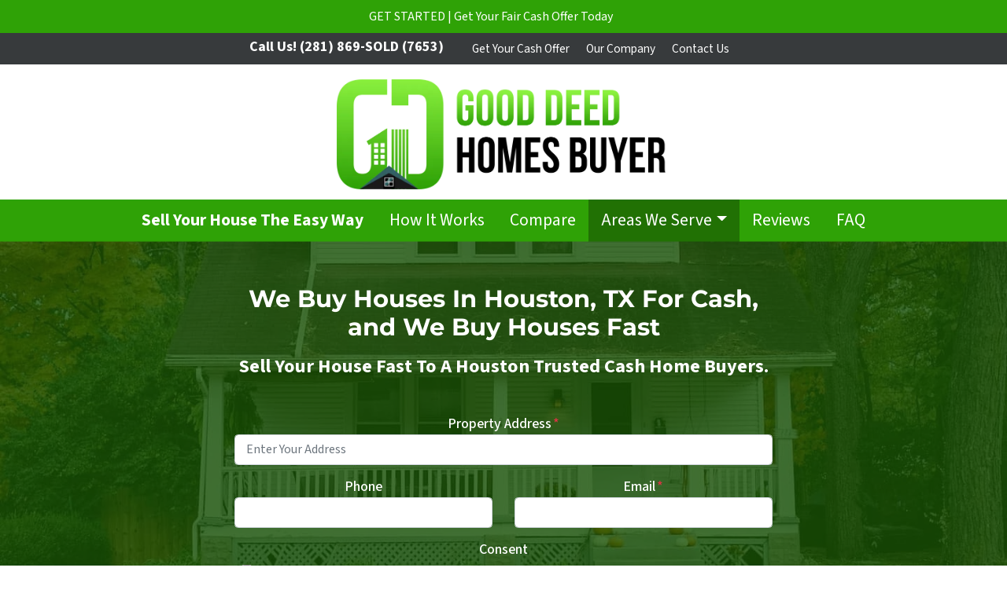

--- FILE ---
content_type: text/html; charset=UTF-8
request_url: https://www.gooddeedhomesbuyer.com/we-buy-houses-houston/
body_size: 28131
content:

<!doctype html>
<html lang="en-US">
  <head>
  <meta charset="utf-8">
  <meta http-equiv="x-ua-compatible" content="ie=edge">
<script>
var gform;gform||(document.addEventListener("gform_main_scripts_loaded",function(){gform.scriptsLoaded=!0}),window.addEventListener("DOMContentLoaded",function(){gform.domLoaded=!0}),gform={domLoaded:!1,scriptsLoaded:!1,initializeOnLoaded:function(o){gform.domLoaded&&gform.scriptsLoaded?o():!gform.domLoaded&&gform.scriptsLoaded?window.addEventListener("DOMContentLoaded",o):document.addEventListener("gform_main_scripts_loaded",o)},hooks:{action:{},filter:{}},addAction:function(o,n,r,t){gform.addHook("action",o,n,r,t)},addFilter:function(o,n,r,t){gform.addHook("filter",o,n,r,t)},doAction:function(o){gform.doHook("action",o,arguments)},applyFilters:function(o){return gform.doHook("filter",o,arguments)},removeAction:function(o,n){gform.removeHook("action",o,n)},removeFilter:function(o,n,r){gform.removeHook("filter",o,n,r)},addHook:function(o,n,r,t,i){null==gform.hooks[o][n]&&(gform.hooks[o][n]=[]);var e=gform.hooks[o][n];null==i&&(i=n+"_"+e.length),gform.hooks[o][n].push({tag:i,callable:r,priority:t=null==t?10:t})},doHook:function(n,o,r){var t;if(r=Array.prototype.slice.call(r,1),null!=gform.hooks[n][o]&&((o=gform.hooks[n][o]).sort(function(o,n){return o.priority-n.priority}),o.forEach(function(o){"function"!=typeof(t=o.callable)&&(t=window[t]),"action"==n?t.apply(null,r):r[0]=t.apply(null,r)})),"filter"==n)return r[0]},removeHook:function(o,n,t,i){var r;null!=gform.hooks[o][n]&&(r=(r=gform.hooks[o][n]).filter(function(o,n,r){return!!(null!=i&&i!=o.tag||null!=t&&t!=o.priority)}),gform.hooks[o][n]=r)}});
</script>

  <meta name="viewport" content="width=device-width, initial-scale=1">
  <title>We Buy Houses In Houston, TX | Good Deed Homes | Good Deed Homes</title>
	<style>img:is([sizes="auto" i], [sizes^="auto," i]) { contain-intrinsic-size: 3000px 1500px }</style>
	<script>
dataLayer = window.dataLayer || [];
dataLayer.push({"subDomain":"samzn23seller","template":"investor-seller-10","category":"seller","theme":"carrot-02","CSULabel":"Non-CSU","personalizedsite":"no"});
</script>
<!-- Google Tag Manager -->
<script>
function initializeTagManager(w,d,s,l,i){w[l]=w[l]||[];w[l].push({'gtm.start':
    new Date().getTime(),event:'gtm.js'});var f=d.getElementsByTagName(s)[0],
    j=d.createElement(s),dl=l!='dataLayer'?'&l='+l:'';j.defer=true;j.src=
    'https://www.googletagmanager.com/gtm.js?id='+i+dl;f.parentNode.insertBefore(j,f);
}

window.addEventListener('load', () => {
    const deferDuration = navigator.userAgent.toLowerCase().includes('moto g power (2022)') ? 10000 : 2000;
    setTimeout(() => {
        initializeTagManager(window,document,'script','dataLayer','GTM-WWPZRDH');
    }, deferDuration);
});
</script>
<!-- End Google Tag Manager --><!-- start fakequery --><script type="text/javascript">(()=>{"use strict";window.__loaded=window.__loaded||[];var e,o,a;e="shim.js",o="module:loaded",window.__loaded.push({module:`/app/themes/carrot/assets/scripts/${e}`,call:o,context:a});const t="CARROT_THEME_SHIM_Q",r="JQUERY_QUEUE",s={},n=(...e)=>(s[r]||(s[r]=[]),s[r].push(["INSTANTIATE",e]),n);n.extend=Object.assign,n._isFake=!0,["add","addBack","addClass","after","ajaxComplete","ajaxError","ajaxSend","ajaxStart","ajaxStop","ajaxSuccess","andSelf","animate","append","appendTo","attr","before","bind","blur","change","children","clearQueue","click","clone","closest","contents","contextmenu","css","data","dblclick","delay","delegate","dequeue","detach","die","each","empty","end","eq","error","fadeIn","fadeOut","fadeTo","fadeToggle","filter","find","finish","first","focus","focusin","focusout","get","has","hasClass","height","hide","hover","html","index","innerHeight","innerWidth","insertAfter","insertBefore","is","jQuery","keydown","keypress","keyup","last","live","load","map","mousedown","mouseenter","mouseleave","mousemove","mouseout","mouseover","mouseup","next","nextAll","nextUntil","not","off","offset","offsetParent","on","one","outerHeight","outerWidth","parent","parents","parentsUntil","position","prepend","prependTo","prev","prevAll","prevUntil","promise","prop","pushStack","queue","ready","remove","removeAttr","removeClass","removeData","removeProp","replaceAll","replaceWith","resize","scroll","scrollLeft","scrollTop","select","serialize","serializeArray","show","siblings","size","slice","slideDown","slideToggle","slideUp","stop","submit","text","toArray","toggle","toggleClass","trigger","triggerHandler","unbind","undelegate","unload","unwrap","val","width","wrap","wrapAll","wrapInner"].forEach((e=>{n[e]=function(...o){s[r]||(s[r]=[]),s[r].push(["INSTANCE_METHOD_CALL",e,...o])}})),s[r]||(s[r]=[]),window.jQuery||(window.jQuery=n),window[t]?window[t][r]||(window[t][r]=s[r]):window[t]=s,window[t][r]||(window[t][r]=[])})();</script><!-- end fakequery -->
<meta name="description" content="&#8220;Get fast cash for your Houston, TX property! Sell your home quickly to our motivated cash buyers. No hassle, no waiting. Contact us today!" />
<meta property="og:image" content="https://image-cdn.carrot.com/uploads/sites/73979/2023/07/we-buy-houses-houston.jpg" />
<meta property="og:image:width" content="1440" />
<meta property="og:image:height" content="961" />
<meta property="og:locale" content="en_US" />
<meta property="og:type" content="website" />
<meta property="og:title" content="We Buy Houses In Houston, TX | Good Deed Homes | Good Deed Homes" />
<meta property="og:description" content="&#8220;Get fast cash for your Houston, TX property! Sell your home quickly to our motivated cash buyers. No hassle, no waiting. Contact us today!" />
<meta property="og:url" content="https://www.gooddeedhomesbuyer.com/we-buy-houses-houston/" />
<meta property="og:site_name" content="Good Deed Homes" />
<meta name="twitter:card" content="summary_large_image" />
<meta name="twitter:title" content="We Buy Houses In Houston, TX | Good Deed Homes | Good Deed Homes" />
<meta name="twitter:description" content="&#8220;Get fast cash for your Houston, TX property! Sell your home quickly to our motivated cash buyers. No hassle, no waiting. Contact us today!" />
<meta name="twitter:image" content="https://image-cdn.carrot.com/uploads/sites/73979/2023/07/we-buy-houses-houston.jpg" />
<link rel="canonical" href="https://www.gooddeedhomesbuyer.com/we-buy-houses-houston/" />
<script type="application/ld+json">{"@context":"https://schema.org","@type":"BreadcrumbList","itemListElement":[{"@type":"ListItem","position":1,"item":{"@id":"https://www.gooddeedhomesbuyer.com/","name":"We Buy Houses | Sell Your House Fast In Houston, TX | Good Deed Homes"}},{"@type":"ListItem","position":2,"item":{"@id":"https://www.gooddeedhomesbuyer.com/we-buy-houses-houston/","name":"We Buy Houses In Houston, TX | Good Deed Homes"}}]}</script>

<link rel='dns-prefetch' href='//carrot.com' />
<link rel='dns-prefetch' href='//cdn.carrot.com' />
<link rel='dns-prefetch' href='//www.gooddeedhomesbuyer.com' />
<link rel='dns-prefetch' href='//image-cdn.carrot.com' />
<link rel="preload" href="https://cdn.carrot.com/fonts/source-sans-pro/v21/variable.woff2" as="font" crossorigin>
<link rel="preload" href="https://cdn.carrot.com/fonts/montserrat/v24/variable.woff2" as="font" crossorigin>
<link rel="dns-prefetch" href="//www.google-analytics.com">
<!-- Manychat -->
<script src="//widget.manychat.com/101159411911525.js" defer="defer"></script>
<script src="https://mccdn.me/assets/js/widget.js" defer="defer"></script>

<!-- Google Tag (gtag.js) -->
<script async src="https://www.googletagmanager.com/gtag/js?id=G-Y5392FPJM6">
</script>
<script>
window.dataLayer = window.dataLayer || [];
function gtag(){dataLayer.push(arguments);}
gtag('js', new Date());

gtag('config', 'G-Y5392FPJM6');
</script>
<script type="text/javascript" id="DO-NOT-REMOVE-REI-Analytics" src="[data-uri]"></script>
<script>
    window.dataLayer = window.dataLayer || [];
    window.addEventListener('load', () => {
        const delay = navigator.userAgent.toLowerCase().includes('moto g power (2022)') ? 10000 : 2000;
        (function (c,a,r,o,t) {c[r]=c[r]||[];c.gtag=c.gtag||function(){c[r].push(arguments)};gtag('js',new Date());gtag('config', t);
        c.setTimeout(() => {var f=a.getElementsByTagName(o)[0];var s=a.createElement(o);s.defer=true;
        s.src=`https://www.googletagmanager.com/gtag/js?id=${t}`;f.parentNode.insertBefore(s,f);},delay);
        })(window,document,'dataLayer','script','G-0023FXL1FH')
    })
</script>
<link rel="stylesheet" href="/app/mu-plugins/Editor/dist/assets/formStyle-DMuCAtEy.css"><link rel="stylesheet" href="/app/mu-plugins/Editor/dist/assets/testimonialStyle-Cbp7rxav.css"><style id='outermost-icon-block-style-inline-css'>
.wp-block-outermost-icon-block{display:flex;line-height:0}.wp-block-outermost-icon-block.has-border-color{border:none}.wp-block-outermost-icon-block .has-icon-color svg,.wp-block-outermost-icon-block.has-icon-color svg{color:currentColor}.wp-block-outermost-icon-block .has-icon-color:not(.has-no-icon-fill-color) svg,.wp-block-outermost-icon-block.has-icon-color:not(.has-no-icon-fill-color) svg{fill:currentColor}.wp-block-outermost-icon-block .icon-container{box-sizing:border-box}.wp-block-outermost-icon-block a,.wp-block-outermost-icon-block svg{height:100%;transition:transform .1s ease-in-out;width:100%}.wp-block-outermost-icon-block a:hover{transform:scale(1.1)}.wp-block-outermost-icon-block svg{transform:rotate(var(--outermost--icon-block--transform-rotate,0deg)) scaleX(var(--outermost--icon-block--transform-scale-x,1)) scaleY(var(--outermost--icon-block--transform-scale-y,1))}.wp-block-outermost-icon-block .rotate-90,.wp-block-outermost-icon-block.rotate-90{--outermost--icon-block--transform-rotate:90deg}.wp-block-outermost-icon-block .rotate-180,.wp-block-outermost-icon-block.rotate-180{--outermost--icon-block--transform-rotate:180deg}.wp-block-outermost-icon-block .rotate-270,.wp-block-outermost-icon-block.rotate-270{--outermost--icon-block--transform-rotate:270deg}.wp-block-outermost-icon-block .flip-horizontal,.wp-block-outermost-icon-block.flip-horizontal{--outermost--icon-block--transform-scale-x:-1}.wp-block-outermost-icon-block .flip-vertical,.wp-block-outermost-icon-block.flip-vertical{--outermost--icon-block--transform-scale-y:-1}.wp-block-outermost-icon-block .flip-vertical.flip-horizontal,.wp-block-outermost-icon-block.flip-vertical.flip-horizontal{--outermost--icon-block--transform-scale-x:-1;--outermost--icon-block--transform-scale-y:-1}

</style>
<link rel="stylesheet" href="/app/mu-plugins/Editor/dist/assets/src/styles/core/image/img-gray-DWr6Di1r.css"><link rel="stylesheet" href="/app/mu-plugins/Editor/dist/assets/src/styles/core/image/img-shadow-aBo2A0Iv.css"><style id='global-styles-inline-css'>
:root{--wp--preset--aspect-ratio--square: 1;--wp--preset--aspect-ratio--4-3: 4/3;--wp--preset--aspect-ratio--3-4: 3/4;--wp--preset--aspect-ratio--3-2: 3/2;--wp--preset--aspect-ratio--2-3: 2/3;--wp--preset--aspect-ratio--16-9: 16/9;--wp--preset--aspect-ratio--9-16: 9/16;--wp--preset--color--black: #212529;--wp--preset--color--cyan-bluish-gray: #abb8c3;--wp--preset--color--white: #fff;--wp--preset--color--pale-pink: #f78da7;--wp--preset--color--vivid-red: #cf2e2e;--wp--preset--color--luminous-vivid-orange: #ff6900;--wp--preset--color--luminous-vivid-amber: #fcb900;--wp--preset--color--light-green-cyan: #7bdcb5;--wp--preset--color--vivid-green-cyan: #00d084;--wp--preset--color--pale-cyan-blue: #8ed1fc;--wp--preset--color--vivid-cyan-blue: #0693e3;--wp--preset--color--vivid-purple: #9b51e0;--wp--preset--color--gray-300: #dee2e6;--wp--preset--color--gray-100: #f7f7f9;--wp--preset--color--c-brand-primary: #2fa206;--wp--preset--color--c-brand-primary-lighter: #44ec09;--wp--preset--color--c-brand-primary-darker: #1a5803;--wp--preset--color--c-link: #457c82;--wp--preset--color--c-link-lighter: #66a7ae;--wp--preset--color--c-link-darker: #2a4c50;--wp--preset--color--c-button: #2fa206;--wp--preset--color--c-button-lighter: #44ec09;--wp--preset--color--c-button-darker: #1a5803;--wp--preset--color--c-secondary: #4774AF;--wp--preset--color--c-secondary-lighter: #dce7f5;--wp--preset--color--c-secondary-dark: #204170;--wp--preset--color--c-secondary-darker: #0d1a2d;--wp--preset--gradient--vivid-cyan-blue-to-vivid-purple: linear-gradient(135deg,rgba(6,147,227,1) 0%,rgb(155,81,224) 100%);--wp--preset--gradient--light-green-cyan-to-vivid-green-cyan: linear-gradient(135deg,rgb(122,220,180) 0%,rgb(0,208,130) 100%);--wp--preset--gradient--luminous-vivid-amber-to-luminous-vivid-orange: linear-gradient(135deg,rgba(252,185,0,1) 0%,rgba(255,105,0,1) 100%);--wp--preset--gradient--luminous-vivid-orange-to-vivid-red: linear-gradient(135deg,rgba(255,105,0,1) 0%,rgb(207,46,46) 100%);--wp--preset--gradient--very-light-gray-to-cyan-bluish-gray: linear-gradient(135deg,rgb(238,238,238) 0%,rgb(169,184,195) 100%);--wp--preset--gradient--cool-to-warm-spectrum: linear-gradient(135deg,rgb(74,234,220) 0%,rgb(151,120,209) 20%,rgb(207,42,186) 40%,rgb(238,44,130) 60%,rgb(251,105,98) 80%,rgb(254,248,76) 100%);--wp--preset--gradient--blush-light-purple: linear-gradient(135deg,rgb(255,206,236) 0%,rgb(152,150,240) 100%);--wp--preset--gradient--blush-bordeaux: linear-gradient(135deg,rgb(254,205,165) 0%,rgb(254,45,45) 50%,rgb(107,0,62) 100%);--wp--preset--gradient--luminous-dusk: linear-gradient(135deg,rgb(255,203,112) 0%,rgb(199,81,192) 50%,rgb(65,88,208) 100%);--wp--preset--gradient--pale-ocean: linear-gradient(135deg,rgb(255,245,203) 0%,rgb(182,227,212) 50%,rgb(51,167,181) 100%);--wp--preset--gradient--electric-grass: linear-gradient(135deg,rgb(202,248,128) 0%,rgb(113,206,126) 100%);--wp--preset--gradient--midnight: linear-gradient(135deg,rgb(2,3,129) 0%,rgb(40,116,252) 100%);--wp--preset--font-size--small: 12px;--wp--preset--font-size--medium: 20px;--wp--preset--font-size--large: 24px;--wp--preset--font-size--x-large: 42px;--wp--preset--font-size--normal: 16px;--wp--preset--font-size--larger: 36px;--wp--preset--font-size--huge: max(23.61px,min(4.03vw,40px));--wp--preset--spacing--20: 0.44rem;--wp--preset--spacing--30: 0.67rem;--wp--preset--spacing--40: 1rem;--wp--preset--spacing--50: 1.5rem;--wp--preset--spacing--60: 2.25rem;--wp--preset--spacing--70: 3.38rem;--wp--preset--spacing--80: 5.06rem;--wp--preset--shadow--natural: 6px 6px 9px rgba(0, 0, 0, 0.2);--wp--preset--shadow--deep: 12px 12px 50px rgba(0, 0, 0, 0.4);--wp--preset--shadow--sharp: 6px 6px 0px rgba(0, 0, 0, 0.2);--wp--preset--shadow--outlined: 6px 6px 0px -3px rgba(255, 255, 255, 1), 6px 6px rgba(0, 0, 0, 1);--wp--preset--shadow--crisp: 6px 6px 0px rgba(0, 0, 0, 1);}:root :where(.is-layout-flow) > :first-child{margin-block-start: 0;}:root :where(.is-layout-flow) > :last-child{margin-block-end: 0;}:root :where(.is-layout-flow) > *{margin-block-start: 24px;margin-block-end: 0;}:root :where(.is-layout-constrained) > :first-child{margin-block-start: 0;}:root :where(.is-layout-constrained) > :last-child{margin-block-end: 0;}:root :where(.is-layout-constrained) > *{margin-block-start: 24px;margin-block-end: 0;}:root :where(.is-layout-flex){gap: 24px;}:root :where(.is-layout-grid){gap: 24px;}body .is-layout-flex{display: flex;}.is-layout-flex{flex-wrap: wrap;align-items: center;}.is-layout-flex > :is(*, div){margin: 0;}body .is-layout-grid{display: grid;}.is-layout-grid > :is(*, div){margin: 0;}.has-black-color{color: var(--wp--preset--color--black) !important;}.has-cyan-bluish-gray-color{color: var(--wp--preset--color--cyan-bluish-gray) !important;}.has-white-color{color: var(--wp--preset--color--white) !important;}.has-pale-pink-color{color: var(--wp--preset--color--pale-pink) !important;}.has-vivid-red-color{color: var(--wp--preset--color--vivid-red) !important;}.has-luminous-vivid-orange-color{color: var(--wp--preset--color--luminous-vivid-orange) !important;}.has-luminous-vivid-amber-color{color: var(--wp--preset--color--luminous-vivid-amber) !important;}.has-light-green-cyan-color{color: var(--wp--preset--color--light-green-cyan) !important;}.has-vivid-green-cyan-color{color: var(--wp--preset--color--vivid-green-cyan) !important;}.has-pale-cyan-blue-color{color: var(--wp--preset--color--pale-cyan-blue) !important;}.has-vivid-cyan-blue-color{color: var(--wp--preset--color--vivid-cyan-blue) !important;}.has-vivid-purple-color{color: var(--wp--preset--color--vivid-purple) !important;}.has-gray-300-color{color: var(--wp--preset--color--gray-300) !important;}.has-gray-100-color{color: var(--wp--preset--color--gray-100) !important;}.has-c-brand-primary-color{color: var(--wp--preset--color--c-brand-primary) !important;}.has-c-brand-primary-lighter-color{color: var(--wp--preset--color--c-brand-primary-lighter) !important;}.has-c-brand-primary-darker-color{color: var(--wp--preset--color--c-brand-primary-darker) !important;}.has-c-link-color{color: var(--wp--preset--color--c-link) !important;}.has-c-link-lighter-color{color: var(--wp--preset--color--c-link-lighter) !important;}.has-c-link-darker-color{color: var(--wp--preset--color--c-link-darker) !important;}.has-c-button-color{color: var(--wp--preset--color--c-button) !important;}.has-c-button-lighter-color{color: var(--wp--preset--color--c-button-lighter) !important;}.has-c-button-darker-color{color: var(--wp--preset--color--c-button-darker) !important;}.has-c-secondary-color{color: var(--wp--preset--color--c-secondary) !important;}.has-c-secondary-lighter-color{color: var(--wp--preset--color--c-secondary-lighter) !important;}.has-c-secondary-dark-color{color: var(--wp--preset--color--c-secondary-dark) !important;}.has-c-secondary-darker-color{color: var(--wp--preset--color--c-secondary-darker) !important;}.has-black-background-color{background-color: var(--wp--preset--color--black) !important;}.has-cyan-bluish-gray-background-color{background-color: var(--wp--preset--color--cyan-bluish-gray) !important;}.has-white-background-color{background-color: var(--wp--preset--color--white) !important;}.has-pale-pink-background-color{background-color: var(--wp--preset--color--pale-pink) !important;}.has-vivid-red-background-color{background-color: var(--wp--preset--color--vivid-red) !important;}.has-luminous-vivid-orange-background-color{background-color: var(--wp--preset--color--luminous-vivid-orange) !important;}.has-luminous-vivid-amber-background-color{background-color: var(--wp--preset--color--luminous-vivid-amber) !important;}.has-light-green-cyan-background-color{background-color: var(--wp--preset--color--light-green-cyan) !important;}.has-vivid-green-cyan-background-color{background-color: var(--wp--preset--color--vivid-green-cyan) !important;}.has-pale-cyan-blue-background-color{background-color: var(--wp--preset--color--pale-cyan-blue) !important;}.has-vivid-cyan-blue-background-color{background-color: var(--wp--preset--color--vivid-cyan-blue) !important;}.has-vivid-purple-background-color{background-color: var(--wp--preset--color--vivid-purple) !important;}.has-gray-300-background-color{background-color: var(--wp--preset--color--gray-300) !important;}.has-gray-100-background-color{background-color: var(--wp--preset--color--gray-100) !important;}.has-c-brand-primary-background-color{background-color: var(--wp--preset--color--c-brand-primary) !important;}.has-c-brand-primary-lighter-background-color{background-color: var(--wp--preset--color--c-brand-primary-lighter) !important;}.has-c-brand-primary-darker-background-color{background-color: var(--wp--preset--color--c-brand-primary-darker) !important;}.has-c-link-background-color{background-color: var(--wp--preset--color--c-link) !important;}.has-c-link-lighter-background-color{background-color: var(--wp--preset--color--c-link-lighter) !important;}.has-c-link-darker-background-color{background-color: var(--wp--preset--color--c-link-darker) !important;}.has-c-button-background-color{background-color: var(--wp--preset--color--c-button) !important;}.has-c-button-lighter-background-color{background-color: var(--wp--preset--color--c-button-lighter) !important;}.has-c-button-darker-background-color{background-color: var(--wp--preset--color--c-button-darker) !important;}.has-c-secondary-background-color{background-color: var(--wp--preset--color--c-secondary) !important;}.has-c-secondary-lighter-background-color{background-color: var(--wp--preset--color--c-secondary-lighter) !important;}.has-c-secondary-dark-background-color{background-color: var(--wp--preset--color--c-secondary-dark) !important;}.has-c-secondary-darker-background-color{background-color: var(--wp--preset--color--c-secondary-darker) !important;}.has-black-border-color{border-color: var(--wp--preset--color--black) !important;}.has-cyan-bluish-gray-border-color{border-color: var(--wp--preset--color--cyan-bluish-gray) !important;}.has-white-border-color{border-color: var(--wp--preset--color--white) !important;}.has-pale-pink-border-color{border-color: var(--wp--preset--color--pale-pink) !important;}.has-vivid-red-border-color{border-color: var(--wp--preset--color--vivid-red) !important;}.has-luminous-vivid-orange-border-color{border-color: var(--wp--preset--color--luminous-vivid-orange) !important;}.has-luminous-vivid-amber-border-color{border-color: var(--wp--preset--color--luminous-vivid-amber) !important;}.has-light-green-cyan-border-color{border-color: var(--wp--preset--color--light-green-cyan) !important;}.has-vivid-green-cyan-border-color{border-color: var(--wp--preset--color--vivid-green-cyan) !important;}.has-pale-cyan-blue-border-color{border-color: var(--wp--preset--color--pale-cyan-blue) !important;}.has-vivid-cyan-blue-border-color{border-color: var(--wp--preset--color--vivid-cyan-blue) !important;}.has-vivid-purple-border-color{border-color: var(--wp--preset--color--vivid-purple) !important;}.has-gray-300-border-color{border-color: var(--wp--preset--color--gray-300) !important;}.has-gray-100-border-color{border-color: var(--wp--preset--color--gray-100) !important;}.has-c-brand-primary-border-color{border-color: var(--wp--preset--color--c-brand-primary) !important;}.has-c-brand-primary-lighter-border-color{border-color: var(--wp--preset--color--c-brand-primary-lighter) !important;}.has-c-brand-primary-darker-border-color{border-color: var(--wp--preset--color--c-brand-primary-darker) !important;}.has-c-link-border-color{border-color: var(--wp--preset--color--c-link) !important;}.has-c-link-lighter-border-color{border-color: var(--wp--preset--color--c-link-lighter) !important;}.has-c-link-darker-border-color{border-color: var(--wp--preset--color--c-link-darker) !important;}.has-c-button-border-color{border-color: var(--wp--preset--color--c-button) !important;}.has-c-button-lighter-border-color{border-color: var(--wp--preset--color--c-button-lighter) !important;}.has-c-button-darker-border-color{border-color: var(--wp--preset--color--c-button-darker) !important;}.has-c-secondary-border-color{border-color: var(--wp--preset--color--c-secondary) !important;}.has-c-secondary-lighter-border-color{border-color: var(--wp--preset--color--c-secondary-lighter) !important;}.has-c-secondary-dark-border-color{border-color: var(--wp--preset--color--c-secondary-dark) !important;}.has-c-secondary-darker-border-color{border-color: var(--wp--preset--color--c-secondary-darker) !important;}.has-vivid-cyan-blue-to-vivid-purple-gradient-background{background: var(--wp--preset--gradient--vivid-cyan-blue-to-vivid-purple) !important;}.has-light-green-cyan-to-vivid-green-cyan-gradient-background{background: var(--wp--preset--gradient--light-green-cyan-to-vivid-green-cyan) !important;}.has-luminous-vivid-amber-to-luminous-vivid-orange-gradient-background{background: var(--wp--preset--gradient--luminous-vivid-amber-to-luminous-vivid-orange) !important;}.has-luminous-vivid-orange-to-vivid-red-gradient-background{background: var(--wp--preset--gradient--luminous-vivid-orange-to-vivid-red) !important;}.has-very-light-gray-to-cyan-bluish-gray-gradient-background{background: var(--wp--preset--gradient--very-light-gray-to-cyan-bluish-gray) !important;}.has-cool-to-warm-spectrum-gradient-background{background: var(--wp--preset--gradient--cool-to-warm-spectrum) !important;}.has-blush-light-purple-gradient-background{background: var(--wp--preset--gradient--blush-light-purple) !important;}.has-blush-bordeaux-gradient-background{background: var(--wp--preset--gradient--blush-bordeaux) !important;}.has-luminous-dusk-gradient-background{background: var(--wp--preset--gradient--luminous-dusk) !important;}.has-pale-ocean-gradient-background{background: var(--wp--preset--gradient--pale-ocean) !important;}.has-electric-grass-gradient-background{background: var(--wp--preset--gradient--electric-grass) !important;}.has-midnight-gradient-background{background: var(--wp--preset--gradient--midnight) !important;}.has-small-font-size{font-size: var(--wp--preset--font-size--small) !important;}.has-medium-font-size{font-size: var(--wp--preset--font-size--medium) !important;}.has-large-font-size{font-size: var(--wp--preset--font-size--large) !important;}.has-x-large-font-size{font-size: var(--wp--preset--font-size--x-large) !important;}.has-normal-font-size{font-size: var(--wp--preset--font-size--normal) !important;}.has-larger-font-size{font-size: var(--wp--preset--font-size--larger) !important;}.has-huge-font-size{font-size: var(--wp--preset--font-size--huge) !important;}
:root :where(.wp-block-pullquote){font-size: 1.5em;line-height: 1.6;}
</style>
<link rel="stylesheet" href="https://cdn.carrot.com/artifacts/edca38b8ef2d7fd1bfc33fbd9d100fd29aceee81/app/themes/carrot/dist/css/main.d9e11f.css"><style id='sage/css-inline-css'>
body.has-lead-generation-banner{height:auto}body.adminbar-pinned #carrot-lead-generation-banner.lead-banner-on-top{top:55px}.lead-banner-on-top{left:0;position:sticky;top:0}.lead-banner-on-bottom{bottom:0;position:fixed}#carrot-lead-generation-banner{line-height:2;padding:.5em 10px;width:100%;z-index:50}#carrot-lead-generation-banner .inner-banner{align-items:center;display:flex;flex-direction:row;justify-content:center;max-width:1440px}#carrot-lead-generation-banner .gfield_html{display:none}#carrot-lead-generation-banner .text-button,#carrot-lead-generation-banner .text-form,#carrot-lead-generation-banner .text-only{width:100%}#carrot-lead-generation-banner .text-button p{margin-right:10px}#carrot-lead-generation-banner .text-form .carrot_lead_generation_banner_content{max-width:50%}#carrot-lead-generation-banner .inner-banner.text-button{align-items:center}#carrot-lead-generation-banner a,#carrot-lead-generation-banner p{box-sizing:border-box;display:inline-block;font-size:16px;line-height:24px;margin:0}#carrot-lead-generation-banner input,#carrot-lead-generation-banner select{border-radius:4px;font-size:16px;height:44px}#carrot-lead-generation-banner .btn{color:var(--color-text-on-button)}#carrot-lead-generation-banner .gfield_label{padding:6px 0}#carrot-lead-generation-banner .gfield{list-style-type:none}#carrot-lead-generation-banner .gform_body,#carrot-lead-generation-banner .gform_footer,#carrot-lead-generation-banner .gform_wrapper{display:inline-block}#carrot-lead-generation-banner .gform_fields{align-items:center;-moz-column-gap:10px;column-gap:10px;display:flex;flex-wrap:nowrap;justify-content:center;margin-bottom:0;padding:0 10px}#carrot-lead-generation-banner .gform_wrapper li:not(.gform_validation_container){margin-bottom:0}#carrot-lead-generation-banner form{align-items:flex-end;display:flex}#carrot-lead-generation-banner .gform_ajax_spinner{display:none!important}#carrot-lead-generation-banner .gform_confirmation_wrapper{padding:12px}#carrot-lead-generation-banner .gform_submission_error{font-size:18px;margin:.5em auto}#carrot-lead-generation-banner #desktop-remove{display:flex;justify-content:center}#carrot-lead-generation-banner #mobile-remove{display:none}#carrot-lead-generation-banner .remove-banner{font-size:16px;padding-top:.2em;text-align:center;width:2em}#carrot-lead-generation-banner .remove-banner:hover{cursor:pointer}@media(max-width:1024px){#carrot-lead-generation-banner{flex-direction:column}#carrot-lead-generation-banner a{max-width:100%}#carrot-lead-generation-banner .gform_fields{flex-wrap:wrap;padding:0}#carrot-lead-generation-banner .gform_button{margin-bottom:0!important}#carrot-lead-generation-banner p{max-width:100%}#carrot-lead-generation-banner .gform_wrapper li:not(.gform_validation_container){margin-bottom:10px}#carrot-lead-generation-banner .text-button,#carrot-lead-generation-banner .text-form{align-items:center;flex-direction:column}#carrot-lead-generation-banner .text-button{max-width:100%}#carrot-lead-generation-banner .text-button p{margin-bottom:10px;padding:0}#carrot-lead-generation-banner .text-button{padding:12px}#carrot-lead-generation-banner .text-only{max-width:100%}#carrot-lead-generation-banner .text-button .btn{width:100%}#carrot-lead-generation-banner .text-form .carrot_lead_generation_banner_content{max-width:100%}#carrot-lead-generation-banner .gform_wrapper{margin:0 auto}#carrot-lead-generation-banner .gform_wrapper form{flex-direction:column}#carrot-lead-generation-banner .gfield{margin-bottom:10px;width:100%}#carrot-lead-generation-banner .gform_footer{padding:5px 0;width:100%}#carrot-lead-generation-banner #desktop-remove{display:none}#carrot-lead-generation-banner #mobile-remove{align-items:center;display:flex;height:30px;justify-content:flex-end;position:absolute;right:10px;top:0;width:20px}#carrot-lead-generation-banner .remove-banner{justify-content:flex-end}}@media(max-width:768px){.lead-gen-banner-hide-mobile{display:none!important}}.madrone-init{position:relative!important}.madrone-scroll-up{transition:all .7s ease-in-out}.sticky-bar-button{background-color:var(--color-button);border-color:var(--color-button);color:#fff!important}
</style>
<link rel="stylesheet" href="/app/mu-plugins/Editor/dist/assets/filtersRemoveMarginStyle-DaCVUGgC.css"><link rel="stylesheet" href="https://cdn.carrot.com/artifacts/edca38b8ef2d7fd1bfc33fbd9d100fd29aceee81/app/themes/carrot-02/dist/css/main-02.c815ab.css">
<style>
:root {
  --body-color: #373a3c;
  --font-primary: 'Source Sans Pro',-apple-system,BlinkMacSystemFont,"Segoe UI",Roboto,Oxygen-Sans,Ubuntu,Cantarell,"Helvetica Neue",sans-serif;
  --font-headings: 'Montserrat',-apple-system,BlinkMacSystemFont,"Segoe UI",Roboto,Oxygen-Sans,Ubuntu,Cantarell,"Helvetica Neue",sans-serif;
  --color-brand-primary: #2fa206;
  --color-brand-primary-hover: #217104;
  --color-brand-primary-lighter: #44ec09;
  --color-brand-primary-darker: #1a5803;
  --color-brand-primary-islight: #2fa206;
  --color-brand-primary-isdark: #e4e4e4;
  --color-brand-secondary: #4774AF;
  --color-brand-secondary-lighter: #dce7f5;
  --color-brand-secondary-dark: #204170;
  --color-brand-secondary-darker: #0d1a2d;
  --color-link: #457c82;
  --color-link-hover: #335c61;
  --color-link-lighter: #66a7ae;
  --color-link-darker: #2a4c50;
  --color-button: #2fa206;
  --color-button-hover: #217104;
  --color-button-lighter: #44ec09;
  --color-button-darker: #1a5803;
  --color-text-on-black: #fff;
  --color-text-on-white: #1d1d1d;
  --color-text-on-light-gray: #1d1d1d;
  --color-text-on-lightest-gray: #1d1d1d;
  --color-text-on-primary: #ffffff;
  --color-text-on-primary-darker: #ffffff;
  --color-text-on-primary-lighter: #1d1d1d;
  --color-text-on-secondary: #ffffff;
  --color-text-on-secondary-dark: #ffffff;
  --color-text-on-secondary-darker: #ffffff;
  --color-text-on-secondary-lighter: #1d1d1d;
  --color-text-on-link: #ffffff;
  --color-text-on-link-darker: #ffffff;
  --color-text-on-link-lighter: #1d1d1d;
  --color-text-on-button: #ffffff;
  --color-text-on-button-darker: #ffffff;
  --color-text-on-button-lighter: #1d1d1d;
}

@font-face {
  font-family: 'Source Sans Pro';
  font-style: normal;
  font-weight: 400 700;
  font-display: swap;
  src: url('https://cdn.carrot.com/fonts/source-sans-pro/v21/variable.woff2') format('woff2');
}
@font-face {
  font-family: 'Montserrat';
  font-style: normal;
  font-weight: 400 700;
  font-display: swap;
  src: url('https://cdn.carrot.com/fonts/montserrat/v24/variable.woff2') format('woff2');
}
</style>

<script src="https://unpkg.com/jquery@3.7.0/dist/jquery.min.js"></script><script src="https://www.gooddeedhomesbuyer.com/wp-includes/js/dist/dom-ready.min.js?ver=f77871ff7694fffea381"></script><script src="https://cdn.carrot.com/artifacts/edca38b8ef2d7fd1bfc33fbd9d100fd29aceee81/app/themes/carrot/dist/js/support.b43fea.js"></script><script>
jQuery($ => $()?.utmz?.({"domainName":false}))
</script><script src="https://cdn.carrot.com/artifacts/edca38b8ef2d7fd1bfc33fbd9d100fd29aceee81/app/themes/carrot/dist/js/main.a9477e.js"></script><script type="module" src="/app/mu-plugins/Editor/dist/assets/formScript-D2IrI3SA.js"></script><script id="gform_gravityforms-js-extra">
var gf_global = {"gf_currency_config":{"name":"U.S. Dollar","symbol_left":"$","symbol_right":"","symbol_padding":"","thousand_separator":",","decimal_separator":".","decimals":2,"code":"USD"},"base_url":"https:\/\/www.gooddeedhomesbuyer.com\/app\/mu-plugins\/gravityforms","number_formats":[],"spinnerUrl":"https:\/\/www.gooddeedhomesbuyer.com\/app\/mu-plugins\/gravityforms\/images\/spinner.svg","version_hash":"eb2980c490a5b146b4f7c8d359c4a507","strings":{"newRowAdded":"New row added.","rowRemoved":"Row removed","formSaved":"The form has been saved.  The content contains the link to return and complete the form."}};
var gform_i18n = {"datepicker":{"days":{"monday":"Mo","tuesday":"Tu","wednesday":"We","thursday":"Th","friday":"Fr","saturday":"Sa","sunday":"Su"},"months":{"january":"January","february":"February","march":"March","april":"April","may":"May","june":"June","july":"July","august":"August","september":"September","october":"October","november":"November","december":"December"},"firstDay":1,"iconText":"Select date"}};
var gf_legacy_multi = {"1":"1"};
var gform_gravityforms = {"strings":{"invalid_file_extension":"This type of file is not allowed. Must be one of the following:","delete_file":"Delete this file","in_progress":"in progress","file_exceeds_limit":"File exceeds size limit","illegal_extension":"This type of file is not allowed.","max_reached":"Maximum number of files reached","unknown_error":"There was a problem while saving the file on the server","currently_uploading":"Please wait for the uploading to complete","cancel":"Cancel","cancel_upload":"Cancel this upload","cancelled":"Cancelled"},"vars":{"images_url":"https:\/\/www.gooddeedhomesbuyer.com\/app\/mu-plugins\/gravityforms\/images"}};
</script>
<script id="gform_gravityforms-js-before">

</script>
<script defer='defer' src="https://www.gooddeedhomesbuyer.com/app/mu-plugins/gravityforms/assets/js/dist/utils.min.js?ver=1329f9a0886f2ff3fb51c6f17277eb75"></script>  <script type="application/ld+json">{"@context": "https://schema.org", "@type": "WebSite", "url": "https://www.gooddeedhomesbuyer.com/", "name": "Good Deed Homes"}</script>
<style id="block-visibility-frontend-inline-css">/* Front-end Styles */
@media (max-width: 669px) {
  .hide-on-mobile {
    display: none !important;
  }
}

@media (min-width: 670px) and (max-width: 1023px) {
  .hide-on-tablet {
    display: none !important;
  }
}

@media (min-width: 1024px) {
  .hide-on-desktop {
    display: none !important;
  }
}
</style><link rel="apple-touch-icon" type="image/png" sizes="180x180" href="https://image-cdn.carrot.com/[base64]">
<link rel="icon" type="image/png" sizes="16x16" href="https://image-cdn.carrot.com/[base64]">
<link rel="icon" type="image/png" sizes="32x32" href="https://image-cdn.carrot.com/[base64]">
<link rel="icon" type="image/png" sizes="48x48" href="https://image-cdn.carrot.com/[base64]">
<link rel="icon" type="image/png" sizes="96x96" href="https://image-cdn.carrot.com/[base64]">
<link rel="icon" type="image/png" sizes="192x192" href="https://image-cdn.carrot.com/[base64]">
    <style>
      .gform_wrapper.gravity-theme fieldset.autocomplete-us:not(.gfield_error) .ginput_container_address > span:not(.address_line_1),
      .gform_wrapper.gravity-theme fieldset.autocomplete-us:not(.gfield_error) span.address_line_1 label,
      li.autocomplete-us:not(.gfield_error) .ginput_container_address span:not(.address_line_1),
      li.autocomplete-us:not(.gfield_error) .ginput_container_address span.address_line_1 label {
        display: none;
      }
    </style>
    <noscript>
        <style>
          .gform_wrapper.gravity-theme fieldset.autocomplete-us:not(.gfield_error) .ginput_container_address > span:not(.address_line_1),
          .gform_wrapper.gravity-theme fieldset.autocomplete-us span.address_line_1 label,
          li.autocomplete-us:not(.gfield_error) .ginput_container_address span:not(.address_line_1),
          li.autocomplete-us:not(.gfield_error) .ginput_container_address span.address_line_1 label {
            display: block;
          }
        </style>
    </noscript>
      
          </head>
  <body class="wp-singular page page-id-2114 wp-embed-responsive wp-theme-carrot wp-child-theme-carrot-02 env-production we-buy-houses-houston logo-full has-hero no-credbar has-featured-image sitetype-seller has-lead-generation-banner">
    <!-- Google Tag Manager (noscript) -->
<noscript><iframe src="https://www.googletagmanager.com/ns.html?id=GTM-WWPZRDH"
height="0" width="0" style="display:none;visibility:hidden"></iframe></noscript>
<!-- End Google Tag Manager (noscript) --><style>
#carrot-lead-generation-banner {
  background-color: var(--color-brand-primary);
  color: var(--color-text-on-primary);
}
#carrot-lead-generation-banner a,
#carrot-lead-generation-banner p {
  color: var(--color-text-on-primary);
}

#carrot-lead-generation-banner b,
#carrot-lead-generation-banner em {
  color: #fff;
}
#carrot-lead-generation-banner label {
  display: none;
}

</style>

<!-- Markup -->
<div id="carrot-lead-generation-banner" class="lead-banner-on-top d-md-flex justify-content-center lead-gen-banner-hide-mobile" >
  <div id="mobile-remove" class="remove-banner">
    <svg xmlns="http://www.w3.org/2000/svg" viewBox="0 0 384 512" class=""><path d="M345 137c9.4-9.4 9.4-24.6 0-33.9s-24.6-9.4-33.9 0l-119 119L73 103c-9.4-9.4-24.6-9.4-33.9 0s-9.4 24.6 0 33.9l119 119L39 375c-9.4 9.4-9.4 24.6 0 33.9s24.6 9.4 33.9 0l119-119L311 409c9.4 9.4 24.6 9.4 33.9 0s9.4-24.6 0-33.9l-119-119L345 137z" fill="currentColor"/></svg>  </div>

    <div class="inner-banner text-only">
       <a class="carrot_lead_generation_banner_content" href="">GET STARTED | Get Your Fair Cash Offer Today </a>
    </div>

<div id="desktop-remove" class="remove-banner">
  <svg xmlns="http://www.w3.org/2000/svg" viewBox="0 0 384 512" class=""><path d="M345 137c9.4-9.4 9.4-24.6 0-33.9s-24.6-9.4-33.9 0l-119 119L73 103c-9.4-9.4-24.6-9.4-33.9 0s-9.4 24.6 0 33.9l119 119L39 375c-9.4 9.4-9.4 24.6 0 33.9s24.6 9.4 33.9 0l119-119L311 409c9.4 9.4 24.6 9.4 33.9 0s9.4-24.6 0-33.9l-119-119L345 137z" fill="currentColor"/></svg></div>
</div>
    <div class="wrap">
      
<!-- Property Modal -->

<header class="banner banner--isDefault">
  <div class="container clearfix">
    <div class="brand-container brand--main-logo brand--isDefault" itemscope itemtype="https://schema.org/Organization">
  <a class="brand" itemprop="url" href="https://www.gooddeedhomesbuyer.com/">
          <img itemprop="logo" class="brand-logo brand__logo" src="https://image-cdn.carrot.com/uploads/sites/73979/2023/04/gdhb.logo_.png" width="984" height="329" alt="Good Deed Homes">
                    <div class="brand-text sr-only">
      <b class="brand-name" itemprop="name">Good Deed Homes</b>
      <span class="tagline brand-tagline">Need To Sell Your House Fast? We Buy Houses!</span>
    </div>
  </a>
</div>  </div>
  <nav class="nav-top">
          <span class="telephone" itemprop="telephone">
        <b><span class="contact-phone-text">Call Us!</span> (281) 869-SOLD (7653)</b>
      </span>
        <div class="nav-top-items">
      <div class="menu-header-navigation-container"><ul id="menu-header-navigation" class="nav"><li id="menu-item-1057" class="menu-item menu-item-type-post_type menu-item-object-page menu-item-1057"><a href="https://www.gooddeedhomesbuyer.com/get-a-cash-offer-today/">Get Your Cash Offer</a></li>
<li id="menu-item-593" class="menu-item menu-item-type-post_type menu-item-object-page menu-item-593"><a href="https://www.gooddeedhomesbuyer.com/our-company/">Our Company</a></li>
<li id="menu-item-1516" class="menu-item menu-item-type-post_type menu-item-object-page menu-item-1516"><a href="https://www.gooddeedhomesbuyer.com/contact-us/">Contact Us</a></li>
</ul></div>              <a href="#" class="navbar-toggler collapsed" data-toggle="collapse" data-target="#nav-primary">More</a>
                </div>
  </nav>
    <nav class="nav-primary navbar navbar-expand-md navbar-dark bg-primary" id="navbar-nav-container">
    <div class="container">
      <div id='nav-primary' class='collapse navbar-collapse'>
  
  <ul id="menu-main-navigation" class="navbar-nav"><li  id="menu-item-1498" class="menu-item menu-item-type-post_type menu-item-object-page menu-item-1498 nav-item"><a title="Sell Your House The Easy Way" href="https://www.gooddeedhomesbuyer.com/get-a-cash-offer-today/" class="nav-link"><b>Sell Your House The Easy Way</b></a></li>
<li  id="menu-item-585" class="menu-item menu-item-type-post_type menu-item-object-page menu-item-585 nav-item"><a title="How It Works" href="https://www.gooddeedhomesbuyer.com/how-we-buy-houses/" class="nav-link">How It Works</a></li>
<li  id="menu-item-1083" class="menu-item menu-item-type-post_type menu-item-object-page menu-item-1083 nav-item"><a title="Compare" href="https://www.gooddeedhomesbuyer.com/compare/" class="nav-link">Compare</a></li>
<li  id="menu-item-2139" class="menu-item menu-item-type-custom menu-item-object-custom current-menu-ancestor current-menu-parent menu-item-has-children dropdown active menu-item-2139 nav-item"><a title="Areas We Serve" href="#" data-hover-group="2139" class="dropdown-toggle nav-link" id="menu-item-dropdown-2139">Areas We Serve</a>
<ul  class="dropdown-menu" aria-labelledby="menu-item-dropdown-2139" role="menu">
	<li  id="menu-item-2134" class="menu-item menu-item-type-post_type menu-item-object-page menu-item-home menu-item-2134 nav-item"><a title="Cypress, TX" href="https://www.gooddeedhomesbuyer.com/" class="dropdown-item">Cypress, TX</a></li>
	<li  id="menu-item-2135" class="menu-item menu-item-type-post_type menu-item-object-page current-menu-item page_item page-item-2114 current_page_item active menu-item-2135 nav-item"><a title="Houston, TX" href="https://www.gooddeedhomesbuyer.com/we-buy-houses-houston/" class="dropdown-item">Houston, TX</a></li>
	<li  id="menu-item-2165" class="menu-item menu-item-type-post_type menu-item-object-page menu-item-2165 nav-item"><a title="Spring, TX" href="https://www.gooddeedhomesbuyer.com/we-buy-houses-spring/" class="dropdown-item">Spring, TX</a></li>
	<li  id="menu-item-2256" class="menu-item menu-item-type-post_type menu-item-object-page menu-item-2256 nav-item"><a title="Montgomery, TX" href="https://www.gooddeedhomesbuyer.com/we-buy-houses-montgomery/" class="dropdown-item">Montgomery, TX</a></li>
	<li  id="menu-item-2272" class="menu-item menu-item-type-post_type menu-item-object-page menu-item-2272 nav-item"><a title="Magnolia, TX" href="https://www.gooddeedhomesbuyer.com/we-buy-houses-magnolia/" class="dropdown-item">Magnolia, TX</a></li>
	<li  id="menu-item-2301" class="menu-item menu-item-type-post_type menu-item-object-page menu-item-2301 nav-item"><a title="The Woodlands, TX" href="https://www.gooddeedhomesbuyer.com/we-buy-houses-the-woodlands/" class="dropdown-item">The Woodlands, TX</a></li>
	<li  id="menu-item-2319" class="menu-item menu-item-type-post_type menu-item-object-page menu-item-2319 nav-item"><a title="Tomball, TX" href="https://www.gooddeedhomesbuyer.com/we-buy-houses-tomball/" class="dropdown-item">Tomball, TX</a></li>
	<li  id="menu-item-2477" class="menu-item menu-item-type-post_type menu-item-object-page menu-item-2477 nav-item"><a title="Sugarland, TX" href="https://www.gooddeedhomesbuyer.com/we-buy-houses-sugarland/" class="dropdown-item">Sugarland, TX</a></li>
	<li  id="menu-item-2488" class="menu-item menu-item-type-post_type menu-item-object-page menu-item-2488 nav-item"><a title="Missouri City, TX" href="https://www.gooddeedhomesbuyer.com/we-buy-houses-missouri-city/" class="dropdown-item">Missouri City, TX</a></li>
	<li  id="menu-item-2510" class="menu-item menu-item-type-post_type menu-item-object-page menu-item-2510 nav-item"><a title="Richmond, TX" href="https://www.gooddeedhomesbuyer.com/we-buy-houses-richmond/" class="dropdown-item">Richmond, TX</a></li>
	<li  id="menu-item-2733" class="menu-item menu-item-type-post_type menu-item-object-page menu-item-2733 nav-item"><a title="Grangerland, TX" href="https://www.gooddeedhomesbuyer.com/we-buy-houses-grangerland/" class="dropdown-item">Grangerland, TX</a></li>
	<li  id="menu-item-2734" class="menu-item menu-item-type-post_type menu-item-object-page menu-item-2734 nav-item"><a title="Panorama Village, TX" href="https://www.gooddeedhomesbuyer.com/we-buy-houses-panorama-village/" class="dropdown-item">Panorama Village, TX</a></li>
	<li  id="menu-item-2735" class="menu-item menu-item-type-post_type menu-item-object-page menu-item-2735 nav-item"><a title="Conroe, TX" href="https://www.gooddeedhomesbuyer.com/we-buy-houses-conroe/" class="dropdown-item">Conroe, TX</a></li>
</ul>
</li>
<li  id="menu-item-581" class="menu-item menu-item-type-post_type menu-item-object-page menu-item-581 nav-item"><a title="Reviews" href="https://www.gooddeedhomesbuyer.com/reviews/" class="nav-link">Reviews</a></li>
<li  id="menu-item-589" class="menu-item menu-item-type-post_type menu-item-object-page menu-item-589 nav-item"><a title="FAQ" href="https://www.gooddeedhomesbuyer.com/faq/" class="nav-link">FAQ</a></li>
</ul>
  </div>    </div>
  </nav>
  </header>
    <section class="hero hero-layout-stacked hero--is-fixed">
              <picture class="hero-bg"><source media="(max-width: 320px)" srcset="https://image-cdn.carrot.com/[base64]"><source media="(max-width: 430px)" srcset="https://image-cdn.carrot.com/[base64]"><source media="(max-width: 576px)" srcset="https://image-cdn.carrot.com/[base64]"><source media="(max-width: 768px)" srcset="https://image-cdn.carrot.com/[base64]"><source media="(max-width: 1140px)" srcset="https://image-cdn.carrot.com/[base64]"><source media="(max-width: 1400px)" srcset="https://image-cdn.carrot.com/[base64]"><source media="(max-width: 1440px)" srcset="https://image-cdn.carrot.com/uploads/sites/73979/2023/07/we-buy-houses-houston.jpg"><img width="1440" height="800" src="https://image-cdn.carrot.com/uploads/sites/73979/2023/07/we-buy-houses-houston-1440x800.jpg" class="attachment-hero-section-bg size-hero-section-bg" alt="" decoding="async" fetchpriority="high" /></picture>                  <div class="container">
        <div class="hero-content-container">
          <div class="hero-content">
            <h1 class="wp-block-heading">We Buy Houses In&nbsp;Houston, TX For Cash, and We Buy Houses Fast</h1>
<p class="is-style-h3"><strong>Sell Your House Fast To A Houston Trusted Cash Home Buyer</strong>s. </p>
          </div>
        </div>
                <div class="hero-form-container">
          <div class="hero-form">
                          
                <div class='gf_browser_chrome gform_wrapper gform_legacy_markup_wrapper gform-theme--no-framework' data-form-theme='legacy' data-form-index='0' id='gform_wrapper_1' ><div id='gf_1' class='gform_anchor' tabindex='-1'></div><form method='post' enctype='multipart/form-data' target='gform_ajax_frame_1' id='gform_1'  action='/we-buy-houses-houston/#gf_1' data-formid='1' novalidate>
                        <div class='gform-body gform_body'><ul id='gform_fields_1' class='gform_fields top_label form_sublabel_below description_below'><li id="field_1_4"  class="gfield gfield--type-address gfield_contains_required field_sublabel_below gfield--no-description field_description_below gfield_visibility_visible autocomplete-us"  data-field-class="autocomplete-us" data-js-reload="field_1_4"><label class='gfield_label gform-field-label gfield_label_before_complex'  >Property Address<span class="gfield_required"><span class="gfield_required gfield_required_asterisk">*</span></span></label>    
                    <div class='ginput_complex ginput_container has_street has_street2 has_city has_state has_zip has_country ginput_container_address gform-grid-row' id='input_1_4' >
                         <span class='ginput_full address_line_1 ginput_address_line_1 gform-grid-col' id='input_1_4_1_container' >
                                        <input type='text' name='input_4.1' id='input_1_4_1' value=''   placeholder='Enter Your Address' aria-required='true'    />
                                        <label for='input_1_4_1' id='input_1_4_1_label' class='gform-field-label gform-field-label--type-sub '>Street Address</label>
                                    </span><span class='ginput_full address_line_2 ginput_address_line_2 gform-grid-col' id='input_1_4_2_container' >
                                        <input type='text' name='input_4.2' id='input_1_4_2' value=''     aria-required='false'   />
                                        <label for='input_1_4_2' id='input_1_4_2_label' class='gform-field-label gform-field-label--type-sub '>Address Line 2</label>
                                    </span><span class='ginput_left address_city ginput_address_city gform-grid-col' id='input_1_4_3_container' >
                                    <input type='text' name='input_4.3' id='input_1_4_3' value=''    aria-required='true'    />
                                    <label for='input_1_4_3' id='input_1_4_3_label' class='gform-field-label gform-field-label--type-sub '>City</label>
                                 </span><span class='ginput_right address_state ginput_address_state gform-grid-col' id='input_1_4_4_container' >
                                        <select name='input_4.4' id='input_1_4_4'     aria-required='true'    ><option value='Alabama' selected='selected'>Alabama</option><option value='Alaska' >Alaska</option><option value='American Samoa' >American Samoa</option><option value='Arizona' >Arizona</option><option value='Arkansas' >Arkansas</option><option value='California' >California</option><option value='Colorado' >Colorado</option><option value='Connecticut' >Connecticut</option><option value='Delaware' >Delaware</option><option value='District of Columbia' >District of Columbia</option><option value='Florida' >Florida</option><option value='Georgia' >Georgia</option><option value='Guam' >Guam</option><option value='Hawaii' >Hawaii</option><option value='Idaho' >Idaho</option><option value='Illinois' >Illinois</option><option value='Indiana' >Indiana</option><option value='Iowa' >Iowa</option><option value='Kansas' >Kansas</option><option value='Kentucky' >Kentucky</option><option value='Louisiana' >Louisiana</option><option value='Maine' >Maine</option><option value='Maryland' >Maryland</option><option value='Massachusetts' >Massachusetts</option><option value='Michigan' >Michigan</option><option value='Minnesota' >Minnesota</option><option value='Mississippi' >Mississippi</option><option value='Missouri' >Missouri</option><option value='Montana' >Montana</option><option value='Nebraska' >Nebraska</option><option value='Nevada' >Nevada</option><option value='New Hampshire' >New Hampshire</option><option value='New Jersey' >New Jersey</option><option value='New Mexico' >New Mexico</option><option value='New York' >New York</option><option value='North Carolina' >North Carolina</option><option value='North Dakota' >North Dakota</option><option value='Northern Mariana Islands' >Northern Mariana Islands</option><option value='Ohio' >Ohio</option><option value='Oklahoma' >Oklahoma</option><option value='Oregon' >Oregon</option><option value='Pennsylvania' >Pennsylvania</option><option value='Puerto Rico' >Puerto Rico</option><option value='Rhode Island' >Rhode Island</option><option value='South Carolina' >South Carolina</option><option value='South Dakota' >South Dakota</option><option value='Tennessee' >Tennessee</option><option value='Texas' >Texas</option><option value='Utah' >Utah</option><option value='U.S. Virgin Islands' >U.S. Virgin Islands</option><option value='Vermont' >Vermont</option><option value='Virginia' >Virginia</option><option value='Washington' >Washington</option><option value='West Virginia' >West Virginia</option><option value='Wisconsin' >Wisconsin</option><option value='Wyoming' >Wyoming</option><option value='Armed Forces Americas' >Armed Forces Americas</option><option value='Armed Forces Europe' >Armed Forces Europe</option><option value='Armed Forces Pacific' >Armed Forces Pacific</option></select>
                                        <label for='input_1_4_4' id='input_1_4_4_label' class='gform-field-label gform-field-label--type-sub '>State</label>
                                      </span><span class='ginput_left address_zip ginput_address_zip gform-grid-col' id='input_1_4_5_container' >
                                    <input type='text' name='input_4.5' id='input_1_4_5' value=''    aria-required='true'    />
                                    <label for='input_1_4_5' id='input_1_4_5_label' class='gform-field-label gform-field-label--type-sub '>ZIP Code</label>
                                </span><input type='hidden' class='gform_hidden' name='input_4.6' id='input_1_4_6' value='United States' />
                    <div class='gf_clear gf_clear_complex'></div>
                </div></li><li id="field_1_2"  class="gfield gfield--type-text gf_left_half field_sublabel_below gfield--no-description field_description_below gfield_visibility_visible"  data-js-reload="field_1_2"><label class='gfield_label gform-field-label' for='input_1_2' >Phone</label><div class='ginput_container ginput_container_text'><input name='input_2' id='input_1_2' type='text' value='' class='medium'      aria-invalid="false"   /> </div></li><li id="field_1_3"  class="gfield gfield--type-email gf_right_half gfield_contains_required field_sublabel_below gfield--no-description field_description_below gfield_visibility_visible"  data-js-reload="field_1_3"><label class='gfield_label gform-field-label' for='input_1_3' >Email<span class="gfield_required"><span class="gfield_required gfield_required_asterisk">*</span></span></label><div class='ginput_container ginput_container_email'>
                            <input name='input_3' id='input_1_3' type='email' value='' class='medium'    aria-required="true" aria-invalid="false"  />
                        </div></li><li id="field_1_5"  class="gfield gfield--type-checkbox gfield--type-choice gfield--width-full field_sublabel_below gfield--no-description field_description_below gfield_visibility_visible"  data-js-reload="field_1_5"><label class='gfield_label gform-field-label gfield_label_before_complex'  >Consent</label><div class='ginput_container ginput_container_checkbox'><ul class='gfield_checkbox' id='input_1_5'><li class='gchoice gchoice_1_5_1'>
								<input class='gfield-choice-input' name='input_5.1' type='checkbox'  value='&lt;span style=&quot;font-size: 12px;line&quot;&gt;By clicking &lt;strong&gt;GET MY FAIR CASH OFFER&lt;/strong&gt;, I agree to receive marketing and notification messages from Good Deed Homes Buyer. I am aware that messaging and data rates may apply and that I could receive 3-4 messages per month. I can always opt out by replying STOP. And if I need more help or have more questions I can reply &lt;strong&gt;HELP&lt;/strong&gt; and get assistance.&lt;/span&gt;&lt;span style=&quot;font-size: 12px;line&quot;&gt;I agree to the &lt;a href=&quot;https://www.gooddeedhomesbuyer.com/terms/&quot; style=&quot;color: white; text-decoration: underline;&quot;&gt;Terms of Use&lt;/a&gt; and &lt;a href=&quot;https://www.gooddeedhomesbuyer.com/privacy/&quot; style=&quot;color: white; text-decoration: underline;&quot;&gt;Privacy Policy&lt;/a&gt; found on &lt;a href=&quot;https://www.gooddeedhomesbuyer.com&quot; style=&quot;color: white; text-decoration: underline;&quot;&gt;https://www.gooddeedhomesbuyer.com/&lt;/a&gt;&lt;/span&gt;'  id='choice_1_5_1'   />
								<label for='choice_1_5_1' id='label_1_5_1' class='gform-field-label gform-field-label--type-inline'><span style="font-size: 12px;line">By clicking <strong>GET MY FAIR CASH OFFER</strong>, I agree to receive marketing and notification messages from Good Deed Homes Buyer. I am aware that messaging and data rates may apply and that I could receive 3-4 messages per month. I can always opt out by replying STOP. And if I need more help or have more questions I can reply <strong>HELP</strong> and get assistance.</span><span style="font-size: 12px;line">I agree to the <a href="https://www.gooddeedhomesbuyer.com/terms/" style="color: white; text-decoration: underline;">Terms of Use</a> and <a href="https://www.gooddeedhomesbuyer.com/privacy/" style="color: white; text-decoration: underline;">Privacy Policy</a> found on <a href="https://www.gooddeedhomesbuyer.com" style="color: white; text-decoration: underline;">https://www.gooddeedhomesbuyer.com/</a></span></label>
							</li></ul></div></li><li id="field_1_6"  class="gfield gfield--type-honeypot gform_validation_container field_sublabel_below gfield--has-description field_description_below gfield_visibility_visible"  data-js-reload="field_1_6"><label class='gfield_label gform-field-label' for='input_1_6' >Comments</label><div class='ginput_container'><input name='input_6' id='input_1_6' type='text' value='' autocomplete='new-password'/></div><div class='gfield_description' id='gfield_description_1_6'>This field is for validation purposes and should be left unchanged.</div></li></ul></div>
        <div class='gform_footer top_label'> <input type='submit' id='gform_submit_button_1' class='gform_button button' value='Get My Fair Cash Offer ››'  onclick='if(window["gf_submitting_1"]){return false;}  if( !jQuery("#gform_1")[0].checkValidity || jQuery("#gform_1")[0].checkValidity()){window["gf_submitting_1"]=true;}  ' onkeypress='if( event.keyCode == 13 ){ if(window["gf_submitting_1"]){return false;} if( !jQuery("#gform_1")[0].checkValidity || jQuery("#gform_1")[0].checkValidity()){window["gf_submitting_1"]=true;}  jQuery("#gform_1").trigger("submit",[true]); }' /> <input type='hidden' name='gform_ajax' value='form_id=1&amp;title=&amp;description=&amp;tabindex=0' />
            <input type='hidden' class='gform_hidden' name='is_submit_1' value='1' />
            <input type='hidden' class='gform_hidden' name='gform_submit' value='1' />
            
            <input type='hidden' class='gform_hidden' name='gform_unique_id' value='' />
            <input type='hidden' class='gform_hidden' name='state_1' value='WyJbXSIsIjU2MTVjN2VlOTYzMzE4OGM5YWIwOGM4MzBiODdkYmM5Il0=' />
            <input type='hidden' class='gform_hidden' name='gform_target_page_number_1' id='gform_target_page_number_1' value='0' />
            <input type='hidden' class='gform_hidden' name='gform_source_page_number_1' id='gform_source_page_number_1' value='1' />
            <input type='hidden' name='gform_field_values' value='' />
            
        </div>
                        <p style="display: none !important;"><label>&#916;<textarea name="ak_hp_textarea" cols="45" rows="8" maxlength="100"></textarea></label><input type="hidden" id="ak_js_1" name="ak_js" value="10"/><script>document.getElementById( "ak_js_1" ).setAttribute( "value", ( new Date() ).getTime() );</script></p></form>
                        </div>
		                <iframe style='display:none;width:0px;height:0px;' src='about:blank' name='gform_ajax_frame_1' id='gform_ajax_frame_1' title='This iframe contains the logic required to handle Ajax powered Carrot Forms.'></iframe>
		                <script>
gform.initializeOnLoaded( function() {gformInitSpinner( 1, 'https://www.gooddeedhomesbuyer.com/app/mu-plugins/gravityforms/images/spinner.svg', true );jQuery('#gform_ajax_frame_1').on('load',function(){var contents = jQuery(this).contents().find('*').html();var is_postback = contents.indexOf('GF_AJAX_POSTBACK') >= 0;if(!is_postback){return;}var form_content = jQuery(this).contents().find('#gform_wrapper_1');var is_confirmation = jQuery(this).contents().find('#gform_confirmation_wrapper_1').length > 0;var is_redirect = contents.indexOf('gformRedirect(){') >= 0;var is_form = form_content.length > 0 && ! is_redirect && ! is_confirmation;var mt = parseInt(jQuery('html').css('margin-top'), 10) + parseInt(jQuery('body').css('margin-top'), 10) + 100;if(is_form){jQuery('#gform_wrapper_1').html(form_content.html());if(form_content.hasClass('gform_validation_error')){jQuery('#gform_wrapper_1').addClass('gform_validation_error');} else {jQuery('#gform_wrapper_1').removeClass('gform_validation_error');}setTimeout( function() { /* delay the scroll by 50 milliseconds to fix a bug in chrome */ jQuery(document).scrollTop(jQuery('#gform_wrapper_1').offset().top - mt); }, 50 );if(window['gformInitDatepicker']) {gformInitDatepicker();}if(window['gformInitPriceFields']) {gformInitPriceFields();}var current_page = jQuery('#gform_source_page_number_1').val();gformInitSpinner( 1, 'https://www.gooddeedhomesbuyer.com/app/mu-plugins/gravityforms/images/spinner.svg', true );jQuery(document).trigger('gform_page_loaded', [1, current_page]);window['gf_submitting_1'] = false;}else if(!is_redirect){var confirmation_content = jQuery(this).contents().find('.GF_AJAX_POSTBACK').html();if(!confirmation_content){confirmation_content = contents;}setTimeout(function(){jQuery('#gform_wrapper_1').replaceWith(confirmation_content);jQuery(document).scrollTop(jQuery('#gf_1').offset().top - mt);jQuery(document).trigger('gform_confirmation_loaded', [1]);window['gf_submitting_1'] = false;wp.a11y.speak(jQuery('#gform_confirmation_message_1').text());}, 50);}else{jQuery('#gform_1').append(contents);if(window['gformRedirect']) {gformRedirect();}}jQuery(document).trigger('gform_post_render', [1, current_page]);gform.utils.trigger({ event: 'gform/postRender', native: false, data: { formId: 1, currentPage: current_page } });} );} );
</script>
            
                      </div>
        </div>
              </div>
      <style>:root {--hero-overlay-opacity:0.8;} .hero:before {mix-blend-mode:-1;}</style>          </section>
          <div class="content-wrap" role="document">
        <div class="content">
          <main class="main">
                          


<h2 class="wp-block-heading has-text-align-center">The Easiest Way To Sell Your House Fast In Houston</h2>



<p class="has-text-align-center"><strong>Good Deed Homes</strong> provides a convenient and stress-free solution for homeowners in <strong>Houston</strong> who want to sell their houses promptly. As cash buyers, we present fair all-cash offers and purchase properties directly from you, eliminating the need for repairs or renovations. Our goal is to simplify the selling process, making it effortless and trouble-free. We even handle the property cleanup on your behalf. If you&#8217;re considering selling your house in <strong>TX</strong>, reach out to us now for a quick and equitable offer.</p>



<div class="wp-block-columns is-layout-flex wp-container-core-columns-is-layout-28f84493 wp-block-columns-is-layout-flex">
<div class="wp-block-column is-layout-flow wp-block-column-is-layout-flow"><div class="wp-block-image">
<figure class="aligncenter size-large is-resized"><img decoding="async" src="https://image-cdn.carrot.com/uploads/icon-24hours-gray@2x.png" alt="quick house offer Houston Good Deed Homes icon" width="74" height="74"></figure></div>


<p class="has-text-align-center has-c-link-color has-text-color has-small-font-size"><strong>STEP&nbsp;1</strong></p>



<p class="has-text-align-center has-large-font-size"><strong>Get a fair offer within 24 hours</strong></p>



<p class="has-text-align-center has-small-font-size">Experience a hassle-free alternative to listing your house with our exclusive Cash Offer Program in <strong>Houston</strong>. Benefit from the possibility of receiving a fair, all-cash offer within a mere 24 hours, <em>without any obligations or fees</em>.</p>
</div>



<div class="wp-block-column is-layout-flow wp-block-column-is-layout-flow"><div class="wp-block-image">
<figure class="aligncenter size-large is-resized"><img decoding="async" src="https://image-cdn.carrot.com/uploads/icon-options-gray@2x.png" alt="close on the date you choose Houston with Good Deed Homes" width="74" height="74"></figure></div>


<p class="has-text-align-center has-c-link-color has-text-color has-small-font-size"><strong>STEP&nbsp;2</strong></p>



<p class="has-text-align-center has-large-font-size"><strong>Pick the date you want to close</strong></p>



<p class="has-text-align-center has-small-font-size">Relieve the stress of selling your house by exploring all your options, including selling it as-is. <em>Gain peace of mind</em> knowing that we can even handle the repairs for you!</p>
</div>



<div class="wp-block-column is-layout-flow wp-block-column-is-layout-flow"><div class="wp-block-image">
<figure class="aligncenter size-large is-resized"><img loading="lazy" decoding="async" src="https://image-cdn.carrot.com/uploads/icon-sell-your-terms-gray@2x.png" alt="sell your house by owner for cash in Houston - icon for Good Deed Homes" width="74" height="74"></figure></div>


<p class="has-text-align-center has-c-link-color has-text-color has-small-font-size"><strong>STEP&nbsp;3</strong></p>



<p class="has-text-align-center has-large-font-size"><strong>Sell and close quickly</strong></p>



<p class="has-text-align-center has-small-font-size">Achieve the freedom to sell your house on your preferred date with our flexible Cash Offer Program. Experience the possibility of closing the deal in as little as 7 days for qualifying situations.</p>
</div>
</div>



<p class="has-text-align-center">We&#8217;ll guide you through <a href="/how-we-buy-houses/" data-type="page">every step of how we buy houses</a>.</p>



<div class="wp-block-group alignfull has-gray-300-background-color has-background"><div class="wp-block-group__inner-container is-layout-flow wp-block-group-is-layout-flow"><div class="wp-block-cover-wrap alignfull">
<div class="wp-block-cover alignfull is-light"><span aria-hidden="true" class="wp-block-cover__background has-gray-300-background-color has-background-dim-100 has-background-dim"></span><div class="wp-block-cover__inner-container is-layout-flow wp-block-cover-is-layout-flow">
<div class="wp-block-columns alignwide is-style-default is-layout-flex wp-container-core-columns-is-layout-28f84493 wp-block-columns-is-layout-flex">
<div class="wp-block-column is-layout-flow wp-block-column-is-layout-flow" style="flex-basis:100%">
<h2 class="wp-block-heading" id="block-badb4725-3ab1-45fd-8cbe-10fa8e01e6ce">What advantages does selling your house in <strong>Houston</strong> directly to cash home buyers like <strong>Good Deed Homes</strong> offer?</h2>



<p class="mt-0" style="line-height:1.6">Discover an alternative option to swiftly sell your house with <strong>Good Deed Homes</strong>. We purchase houses without any listing fees or agent commissions, ensuring a quick and hassle-free closing process. Say goodbye to the worries of repairs or renovations. <strong>Good Deed Homes</strong> takes care of all the hassle and headache associated with an unwanted property, offering you a hassle-free service. Sell your house expeditiously, bypassing the complications of a traditional sale. See the side-by-side comparison below:</p>
</div>
</div>



<div class="wp-block-columns is-layout-flex wp-container-core-columns-is-layout-28f84493 wp-block-columns-is-layout-flex">
<div class="wp-block-column is-layout-flow wp-block-column-is-layout-flow">
<figure class="wp-block-image size-large is-resized"><img loading="lazy" decoding="async" src="https://image-cdn.carrot.com/uploads/sites/67037/2022/04/sack-dollar-duotone-1.png" alt="sack-dollar-duotone icon" class="wp-image-1803" width="36" height="36"></figure>



<p class="is-style-h3">Our Cash Offer Program</p>



<p style="font-size:18px"><em>Sell your house fast to Good Deed Homes</em></p>



<p style="font-size:18px"><em>We’ll make you a fair cash offer so you can sell without the hassles and stress of listing.</em></p>



<ul class="wp-block-list">
<li><strong>Competitive cash offer within 24 hours</strong> <strong>&#8211; You choose your closing day</strong>.<br>Provide us with the details of your property, and our team will leverage their local market expertise to conduct a comprehensive assessment. Based on our evaluation, we will present you with a fair and <em>no-obligation</em> deal, enabling you to sell your house swiftly and conveniently!</li>



<li><strong>Zero fees. Zero commissions. No closing costs.</strong><br>Experience our service with an absolute peace of mind, as it entails <em>no fees or commissions</em>. Moreover, we will handle all the closing costs on your behalf. Sit back and relax, knowing that you can sell your house without any additional financial burdens.</li>



<li><strong>No Showings – No Hassles</strong><br>By selling your house to us, you can bypass the need for hosting open houses or weekend showings. We specialize in buying houses &#8220;in their current state&#8221; or &#8220;as-is,&#8221; eliminating the necessity for any renovations on your part. Enjoy a hassle-free selling experience while saving time and effort.</li>



<li><strong>We cover repairs.</strong><br>Rest assured that we will handle any necessary repairs your house requires, relieving you of the worry and responsibility associated with them. Consider it done &#8211; leave the repairs in our capable hands.</li>
</ul>
</div>



<div class="wp-block-column is-layout-flow wp-block-column-is-layout-flow">
<figure class="wp-block-image size-large is-resized"><img loading="lazy" decoding="async" src="https://image-cdn.carrot.com/uploads/sites/67037/2022/04/circle-xmark-duotone-1.png" alt="circle-xmark-duotone 1" class="wp-image-1804" width="36" height="36"></figure>



<p class="is-style-h3">The Traditional Way</p>



<p style="font-size:18px"><em>Listing your house with an agent</em></p>



<p style="font-size:18px"><em>The amount of time, money, and stress involved with listing your house adds up.</em></p>



<ul class="wp-block-list">
<li><strong><strong>The months it takes to sell add up</strong></strong><br>Every passing day that your house remains on the market translates to potential financial loss. Waiting for a 90-day sale may not be a feasible option for many individuals, especially when you don&#8217;t have control over the closing date. Don&#8217;t let valuable time slip away &#8211; opt for a faster and more convenient selling process with us.</li>



<li><strong>Fees and commissions stack up. Plus closing costs.</strong><br>Typically, when selling a home, it is common to allocate a total of 8% of the sale price towards commissions and closing costs. This breakdown typically includes 6% for fees and 2% for closing expenses.</li>



<li><strong><strong>Plenty of showings and disruption to your life</strong></strong><br>Preparing your house for showings is just one aspect of the challenge; the sheer volume of showings can significantly disrupt your daily routine as well.</li>



<li><strong>You could be on the hook for repairs.</strong><br>During the inspection period, unforeseen repair costs may arise, which you may be held responsible for, even if you were not aware of them beforehand. It&#8217;s important to be prepared for potential expenses that may surface during this phase.</li>
</ul>
</div>
</div>



<div class="wp-block-buttons is-content-justification-center is-horizontal is-layout-flex wp-container-core-buttons-is-layout-03627597 wp-block-buttons-is-layout-flex">
<div class="wp-block-button is-style-btn-lg-wide"><a class="wp-block-button__link wp-element-button" href="/get-a-cash-offer-today/">Yes! I want to get my fair cash offer! </a></div>
</div>
</div></div>
</div></div></div>



<div class="wp-block-group"><div class="wp-block-group__inner-container is-layout-flow wp-block-group-is-layout-flow">
<p></p>



<div class="wp-block-columns is-layout-flex wp-container-core-columns-is-layout-28f84493 wp-block-columns-is-layout-flex">
<div class="wp-block-column is-layout-flow wp-block-column-is-layout-flow">
<h2 class="wp-block-heading" style="font-weight:700">Trusted<strong> And Reliable Local Houston Cash Home Buyers</strong></h2>



<p>We are cash home buyers that purchase houses in any area of Houston and beyond, regardless of their value. <a href="https://www.gooddeedhomesbuyer.com/how-we-buy-houses/" data-type="page" data-id="349">Our straightforward home-buying process</a> is uncomplicated, and we even cover all closing fees.</p>



<p>Don&#8217;t waste another minute if you&#8217;re<strong> serious about selling your Houston home</strong>. Start by submitting the quick response form or contacting us at (281) 869-SOLD (7653).</p>



<p style="line-height:1.5">With us, you can finally rid yourself of the property causing you stress. We buy houses for cash and make the process simple and easy.</p>
</div>



<div class="wp-block-column is-layout-flow wp-block-column-is-layout-flow">
<figure class="wp-block-image size-large"><img src="https://image-cdn.carrot.com/uploads/investor-seller-body-man-on-phone.jpg" alt="cash home buyers in your area" srcset="https://image-cdn.carrot.com/uploads/investor-seller-body-man-on-phone.jpg 1798w, https://image-cdn.carrot.com/uploads/investor-seller-body-man-on-phone-300x200.jpg 300w, https://image-cdn.carrot.com/uploads/investor-seller-body-man-on-phone-1024x683.jpg 1024w, https://image-cdn.carrot.com/uploads/investor-seller-body-man-on-phone-768x513.jpg 768w" sizes="(max-width: 1798px) 100vw, 1798px" loading="lazy"></figure>
</div>
</div>



<div class="wp-block-group"><div class="wp-block-group__inner-container is-layout-flow wp-block-group-is-layout-flow">
<div class="wp-block-columns is-layout-flex wp-container-core-columns-is-layout-28f84493 wp-block-columns-is-layout-flex">
<div class="wp-block-column is-layout-flow wp-block-column-is-layout-flow">
<figure class="wp-block-image size-large"><img src="https://image-cdn.carrot.com/uploads/couple-purchased-a-home.jpg" alt="we buy houses in any situation and close fast" srcset="https://image-cdn.carrot.com/uploads/couple-purchased-a-home.jpg 1500w, https://image-cdn.carrot.com/uploads/couple-purchased-a-home-300x200.jpg 300w, https://image-cdn.carrot.com/uploads/couple-purchased-a-home-1024x683.jpg 1024w, https://image-cdn.carrot.com/uploads/couple-purchased-a-home-768x512.jpg 768w" sizes="(max-width: 1500px) 100vw, 1500px" loading="lazy"></figure>
</div>



<div class="wp-block-column is-layout-flow wp-block-column-is-layout-flow">
<p class="is-style-h2">Fast Closing Is Available &#8211; As Little As 7 Days</p>



<p>Regardless of whether you&#8217;re living in it, renting it out, or it&#8217;s in a state of disrepair, we are ready to purchase houses in any condition and situation. Our fast closing process enables you to sell your house quickly to cash home buyers without any hassle.</p>



<p>Say goodbye to the stress and inconvenience of selling your property independently or through an agent. We offer cash for houses, allowing you to save both time and money by selling directly to us.</p>
</div>
</div>
</div></div>
</div></div>



<div class="wp-block-group alignfull has-c-brand-primary-darker-background-color has-background"><div class="wp-block-group__inner-container is-layout-constrained wp-block-group-is-layout-constrained">
<div class="wp-block-columns alignwide is-style-default is-layout-flex wp-container-core-columns-is-layout-28f84493 wp-block-columns-is-layout-flex">
<div class="wp-block-column is-layout-flow wp-block-column-is-layout-flow" style="flex-basis:100%">
<div class="wp-block-cover alignwide"><span aria-hidden="true" class="wp-block-cover__background has-c-brand-primary-darker-background-color has-background-dim-100 has-background-dim"></span><div class="wp-block-cover__inner-container is-layout-flow wp-block-cover-is-layout-flow">
<div class="wp-block-media-text alignwide has-media-on-the-right is-stacked-on-mobile is-vertically-aligned-center" style="grid-template-columns:auto 40%"><div class="wp-block-media-text__content">
<h2 class="wp-block-heading">About the Founder</h2>



<p></p>



<p>Introducing Sam, the founder of Good Deed Homes, a distinguished real estate investment company located in Cypress, Texas. As a seasoned problem solver, Sam is devoted to assisting buyers who find themselves burdened with challenging properties. With extensive experience in the industry, Sam possesses a profound understanding of the intricacies inherent in real estate transactions. His genuine passion for helping others is reflected in the personalized care and attention he bestows upon each client. Sam&#8217;s unwavering commitment to integrity, honesty, and transparency has established him as a trusted professional within the community. When you choose Good Deed Homes, rest assured that you are placing your trust in capable hands.</p>
</div><figure class="wp-block-media-text__media"><img loading="lazy" decoding="async" width="800" height="1000" src="https://image-cdn.carrot.com/uploads/sites/73979/2023/05/sam_headshot_transparent.png" alt="The Founder of Good Deed Homes - Sam." class="wp-image-1968 size-full" srcset="https://image-cdn.carrot.com/uploads/sites/73979/2023/05/sam_headshot_transparent.png 800w, https://image-cdn.carrot.com/uploads/sites/73979/2023/05/sam_headshot_transparent-240x300.png 240w, https://image-cdn.carrot.com/uploads/sites/73979/2023/05/sam_headshot_transparent-768x960.png 768w" sizes="auto, (max-width: 800px) 100vw, 800px"></figure></div>
</div></div>
</div>
</div>
</div></div>



<div class="wp-block-group alignfull has-gray-100-background-color has-background"><div class="wp-block-group__inner-container is-layout-flow wp-block-group-is-layout-flow">
<h3 class="wp-block-heading has-text-align-center">How It Works When We Buy Houses</h3>



<p class="has-text-align-center">To start, simply fill out our short information form on this site or give us a call at (281) 869-SOLD (7653). For homes that qualify, <strong>we can present you with a fair cash offer within 24 hours</strong> with zero obligation.</p>



<div class="wp-block-columns is-layout-flex wp-container-core-columns-is-layout-28f84493 wp-block-columns-is-layout-flex">
<div class="wp-block-column is-layout-flow wp-block-column-is-layout-flow">
<div class="wp-block-group"><div class="wp-block-group__inner-container is-layout-flow wp-block-group-is-layout-flow"><div class="wp-block-image">
<figure class="aligncenter size-large is-resized"><img loading="lazy" decoding="async" src="https://image-cdn.carrot.com/uploads/icon-analyze-property-gray@2x.png" alt="close on the date you choose Houston with Good Deed Homes" width="74" height="74"></figure></div>


<p class="has-text-align-center"><strong>STEP 1</strong></p>



<p class="has-text-align-left">Tell us about your house. We&#8217;ll get to work today analyzing your property.</p>
</div></div>
</div>



<div class="wp-block-column is-layout-flow wp-block-column-is-layout-flow">
<div class="wp-block-group"><div class="wp-block-group__inner-container is-layout-flow wp-block-group-is-layout-flow"><div class="wp-block-image">
<figure class="aligncenter size-large is-resized"><img loading="lazy" decoding="async" src="https://image-cdn.carrot.com/uploads/icon-fair-offer-gray@2x.png" alt="how we make fair cash offers in Houston TX" width="74" height="74"></figure></div>


<p class="has-text-align-center"><strong>STEP 2</strong></p>



<p class="has-text-align-left">We&#8217;ll make you a fair offer based on the market value and property condition.</p>
</div></div>
</div>



<div class="wp-block-column is-layout-flow wp-block-column-is-layout-flow">
<div class="wp-block-group"><div class="wp-block-group__inner-container is-layout-flow wp-block-group-is-layout-flow"><div class="wp-block-image">
<figure class="aligncenter size-large is-resized"><img loading="lazy" decoding="async" src="https://image-cdn.carrot.com/uploads/icon-sell-vs-list-gray@2x.png" alt="selling your Houston house - icon" width="74" height="74"></figure></div>


<p class="has-text-align-center"><strong>STEP 3</strong></p>



<p class="has-text-align-left">You choose the selling option that works best for you with zero obligation.</p>
</div></div>
</div>
</div>



<div class="wp-block-columns is-layout-flex wp-container-core-columns-is-layout-28f84493 wp-block-columns-is-layout-flex">
<div class="wp-block-column is-layout-flow wp-block-column-is-layout-flow">
<div class="wp-block-buttons is-layout-flex wp-block-buttons-is-layout-flex">
<div class="wp-block-button is-style-btn-lg-wide"><a class="wp-block-button__link has-white-color has-c-button-background-color has-text-color has-background no-border-radius wp-element-button" href="/get-a-cash-offer-today/" rel=""><strong>Get My Fair Offer Today!  </strong></a></div>
</div>
</div>
</div>
</div></div>



<h3 class="wp-block-heading has-text-align-center">Benefits When You Sell Your House Fast To Good Deed Homes</h3>



<div class="wp-block-group alignfull"><div class="wp-block-group__inner-container is-layout-flow wp-block-group-is-layout-flow">
<div class="wp-block-media-text alignfull is-stacked-on-mobile"><figure class="wp-block-media-text__media"><img src="https://image-cdn.carrot.com/uploads/investor-seller-body.jpeg" alt="We'll buy any house in Houston, TX - Give us a call now!" class="wp-image-1548 size-full" srcset="https://image-cdn.carrot.com/uploads/investor-seller-body.jpeg 600w, https://image-cdn.carrot.com/uploads/investor-seller-body-300x200.jpeg 300w" sizes="(max-width: 600px) 100vw, 600px" loading="lazy"></figure><div class="wp-block-media-text__content">
<p>Looking to sell your house in <strong>Houston</strong>? Look no further! We are direct cash buyers offering a fair price. Experience a fast and commission-free sale, without the need for an agent.</p>



<p>With our local Cash Home Buyer program:</p>



<ol class="wp-block-list">
<li><strong>Hassle-free cleaning</strong>: No need to worry about daily showings or open houses—we&#8217;ll handle the cleaning.</li>



<li><strong>Sell as-is</strong>: If your house requires repairs, leave them to us. We&#8217;ll take care of all the necessary fixes.</li>



<li><strong>No commissions, no closing costs</strong>: We don&#8217;t charge commissions, and we cover the closing costs. Our profit comes from managing the selling process ourselves.</li>



<li><strong>Confidential and private</strong>: Skip sharing your information with multiple agents and buyers. Our process ensures full confidentiality and discretion.</li>



<li><strong>Fast and reliable</strong>: Unlike selling through an agent, we provide a quick assessment and immediate buying capability. No waiting to see if the buyer can secure financing—we&#8217;re ready to buy now!</li>
</ol>



<p><strong>We buy houses directly from Houston homeowners</strong> for a fair cash price. <a href="/get-a-cash-offer-today/">Sell your house fast</a> and without having to pay an agent&#8217;s commission.</p>
</div></div>
</div></div>


<div class="wp-block-cover-wrap alignfull">
<div class="wp-block-cover alignfull is-light"><span aria-hidden="true" class="wp-block-cover__background has-gray-300-background-color has-background-dim-100 has-background-dim"></span><div class="wp-block-cover__inner-container is-layout-flow wp-block-cover-is-layout-flow">
<div class="wp-block-columns is-layout-flex wp-container-core-columns-is-layout-28f84493 wp-block-columns-is-layout-flex">
<div class="wp-block-column has-black-color has-text-color is-layout-flow wp-block-column-is-layout-flow" style="flex-basis:100%">
<h2 class="wp-block-heading">Choosing the right local Houston cash home buyer for you</h2>



<p class="is-style-h3">When you sell your house fast locally there are 3 options…</p>
</div>
</div>



<div class="wp-block-columns is-layout-flex wp-container-core-columns-is-layout-28f84493 wp-block-columns-is-layout-flex">
<div class="wp-block-column is-layout-flow wp-block-column-is-layout-flow">
<p class="is-style-h1">Option 1</p>



<p>When you choose to list your house on the market with a real estate agent, it often takes 45-90+ days or more to receive cash in hand. Moreover, you&#8217;ll encounter the burdens of open houses, commissions, and the inherent uncertainties associated with this option.</p>
</div>



<div class="wp-block-column is-layout-flow wp-block-column-is-layout-flow">
<p class="is-style-h1">Option 2</p>



<p>Consider the FSBO (For Sale By Owner) approach, which may save you money. However, be aware that it entails investing significant time and effort that would typically be handled by an agent, potentially requiring dozens of hours of your attention.</p>
</div>



<div class="wp-block-column is-layout-flow wp-block-column-is-layout-flow">
<p class="is-style-h1">Option 3</p>



<p><strong>Sell your house for cash to Good Deed Homes and bypass the hassles of listing it on the market. Enjoy the freedom to select your preferred closing date while receiving a no-obligation offer. We specialize in tackling the most complex situations that other investors or agents may shy away from, and we don&#8217;t require any repairs to be made to the property.</strong></p>
</div>
</div>



<div class="wp-block-columns are-vertically-aligned-top is-layout-flex wp-container-core-columns-is-layout-28f84493 wp-block-columns-is-layout-flex">
<div class="wp-block-column is-vertically-aligned-top is-layout-flow wp-block-column-is-layout-flow">
<p class="has-large-font-size">After completing a brief property information form, we will promptly provide you with a fair all-cash offer for your house within 24 hours. The best part is that you retain the freedom to select your desired closing day, giving you maximum flexibility throughout the process.</p>



<p>We specialize in buying houses, regardless of their condition or occupancy status. Even if you&#8217;re unable to remove tenants from the property, rest assured that we will handle all necessary arrangements on your behalf. If you&#8217;re in urgent need of cash, we offer the advantage of quick closings, often within a week. As cash buyers, we eliminate the reliance on traditional bank financing, allowing for a faster and more efficient process.</p>



<p><a href="/how-we-buy-houses/" data-type="page">Learn about our process →</a></p>
</div>



<div class="wp-block-column is-vertically-aligned-top is-layout-flow wp-block-column-is-layout-flow">
                <div class='gf_browser_chrome gform_wrapper gform_legacy_markup_wrapper gform-theme--no-framework' data-form-theme='legacy' data-form-index='1' id='gform_wrapper_100002' ><div id='gf_100002' class='gform_anchor' tabindex='-1'></div><form method='post' enctype='multipart/form-data'  id='gform_100002'  action='/we-buy-houses-houston/#gf_100002' data-formid='1' novalidate>
                        <div class='gform-body gform_body'><ul id='gform_fields_100002' class='gform_fields top_label form_sublabel_below description_below'><li id="field_100002_4"  class="gfield gfield--type-address gfield_contains_required field_sublabel_below gfield--no-description field_description_below gfield_visibility_visible autocomplete-us"  data-field-class="autocomplete-us" data-js-reload="field_100002_4"><label class='gfield_label gform-field-label gfield_label_before_complex'  >Property Address<span class="gfield_required"><span class="gfield_required gfield_required_asterisk">*</span></span></label>    
                    <div class='ginput_complex ginput_container has_street has_street2 has_city has_state has_zip has_country ginput_container_address gform-grid-row' id='input_100002_4' >
                         <span class='ginput_full address_line_1 ginput_address_line_1 gform-grid-col' id='input_100002_4_1_container' >
                                        <input type='text' name='input_4.1' id='input_100002_4_1' value=''   placeholder='Enter Your Address' aria-required='true'    />
                                        <label for='input_100002_4_1' id='input_100002_4_1_label' class='gform-field-label gform-field-label--type-sub '>Street Address</label>
                                    </span><span class='ginput_full address_line_2 ginput_address_line_2 gform-grid-col' id='input_100002_4_2_container' >
                                        <input type='text' name='input_4.2' id='input_100002_4_2' value=''     aria-required='false'   />
                                        <label for='input_100002_4_2' id='input_100002_4_2_label' class='gform-field-label gform-field-label--type-sub '>Address Line 2</label>
                                    </span><span class='ginput_left address_city ginput_address_city gform-grid-col' id='input_100002_4_3_container' >
                                    <input type='text' name='input_4.3' id='input_100002_4_3' value=''    aria-required='true'    />
                                    <label for='input_100002_4_3' id='input_100002_4_3_label' class='gform-field-label gform-field-label--type-sub '>City</label>
                                 </span><span class='ginput_right address_state ginput_address_state gform-grid-col' id='input_100002_4_4_container' >
                                        <select name='input_4.4' id='input_100002_4_4'     aria-required='true'    ><option value='Alabama' selected='selected'>Alabama</option><option value='Alaska' >Alaska</option><option value='American Samoa' >American Samoa</option><option value='Arizona' >Arizona</option><option value='Arkansas' >Arkansas</option><option value='California' >California</option><option value='Colorado' >Colorado</option><option value='Connecticut' >Connecticut</option><option value='Delaware' >Delaware</option><option value='District of Columbia' >District of Columbia</option><option value='Florida' >Florida</option><option value='Georgia' >Georgia</option><option value='Guam' >Guam</option><option value='Hawaii' >Hawaii</option><option value='Idaho' >Idaho</option><option value='Illinois' >Illinois</option><option value='Indiana' >Indiana</option><option value='Iowa' >Iowa</option><option value='Kansas' >Kansas</option><option value='Kentucky' >Kentucky</option><option value='Louisiana' >Louisiana</option><option value='Maine' >Maine</option><option value='Maryland' >Maryland</option><option value='Massachusetts' >Massachusetts</option><option value='Michigan' >Michigan</option><option value='Minnesota' >Minnesota</option><option value='Mississippi' >Mississippi</option><option value='Missouri' >Missouri</option><option value='Montana' >Montana</option><option value='Nebraska' >Nebraska</option><option value='Nevada' >Nevada</option><option value='New Hampshire' >New Hampshire</option><option value='New Jersey' >New Jersey</option><option value='New Mexico' >New Mexico</option><option value='New York' >New York</option><option value='North Carolina' >North Carolina</option><option value='North Dakota' >North Dakota</option><option value='Northern Mariana Islands' >Northern Mariana Islands</option><option value='Ohio' >Ohio</option><option value='Oklahoma' >Oklahoma</option><option value='Oregon' >Oregon</option><option value='Pennsylvania' >Pennsylvania</option><option value='Puerto Rico' >Puerto Rico</option><option value='Rhode Island' >Rhode Island</option><option value='South Carolina' >South Carolina</option><option value='South Dakota' >South Dakota</option><option value='Tennessee' >Tennessee</option><option value='Texas' >Texas</option><option value='Utah' >Utah</option><option value='U.S. Virgin Islands' >U.S. Virgin Islands</option><option value='Vermont' >Vermont</option><option value='Virginia' >Virginia</option><option value='Washington' >Washington</option><option value='West Virginia' >West Virginia</option><option value='Wisconsin' >Wisconsin</option><option value='Wyoming' >Wyoming</option><option value='Armed Forces Americas' >Armed Forces Americas</option><option value='Armed Forces Europe' >Armed Forces Europe</option><option value='Armed Forces Pacific' >Armed Forces Pacific</option></select>
                                        <label for='input_100002_4_4' id='input_100002_4_4_label' class='gform-field-label gform-field-label--type-sub '>State</label>
                                      </span><span class='ginput_left address_zip ginput_address_zip gform-grid-col' id='input_100002_4_5_container' >
                                    <input type='text' name='input_4.5' id='input_100002_4_5' value=''    aria-required='true'    />
                                    <label for='input_100002_4_5' id='input_100002_4_5_label' class='gform-field-label gform-field-label--type-sub '>ZIP Code</label>
                                </span><input type='hidden' class='gform_hidden' name='input_4.6' id='input_100002_4_6' value='United States' />
                    <div class='gf_clear gf_clear_complex'></div>
                </div></li><li id="field_100002_2"  class="gfield gfield--type-text gf_left_half field_sublabel_below gfield--no-description field_description_below gfield_visibility_visible"  data-js-reload="field_100002_2"><label class='gfield_label gform-field-label' for='input_100002_2' >Phone</label><div class='ginput_container ginput_container_text'><input name='input_2' id='input_100002_2' type='text' value='' class='medium'      aria-invalid="false"   /> </div></li><li id="field_100002_3"  class="gfield gfield--type-email gf_right_half gfield_contains_required field_sublabel_below gfield--no-description field_description_below gfield_visibility_visible"  data-js-reload="field_100002_3"><label class='gfield_label gform-field-label' for='input_100002_3' >Email<span class="gfield_required"><span class="gfield_required gfield_required_asterisk">*</span></span></label><div class='ginput_container ginput_container_email'>
                            <input name='input_3' id='input_100002_3' type='email' value='' class='medium'    aria-required="true" aria-invalid="false"  />
                        </div></li><li id="field_100002_5"  class="gfield gfield--type-checkbox gfield--type-choice gfield--width-full field_sublabel_below gfield--no-description field_description_below gfield_visibility_visible"  data-js-reload="field_100002_5"><label class='gfield_label gform-field-label gfield_label_before_complex'  >Consent</label><div class='ginput_container ginput_container_checkbox'><ul class='gfield_checkbox' id='input_100002_5'><li class='gchoice gchoice_100002_5_1'>
								<input class='gfield-choice-input' name='input_5.1' type='checkbox'  value='&lt;span style=&quot;font-size: 12px;line&quot;&gt;By clicking &lt;strong&gt;GET MY FAIR CASH OFFER&lt;/strong&gt;, I agree to receive marketing and notification messages from Good Deed Homes Buyer. I am aware that messaging and data rates may apply and that I could receive 3-4 messages per month. I can always opt out by replying STOP. And if I need more help or have more questions I can reply &lt;strong&gt;HELP&lt;/strong&gt; and get assistance.&lt;/span&gt;&lt;span style=&quot;font-size: 12px;line&quot;&gt;I agree to the &lt;a href=&quot;https://www.gooddeedhomesbuyer.com/terms/&quot; style=&quot;color: white; text-decoration: underline;&quot;&gt;Terms of Use&lt;/a&gt; and &lt;a href=&quot;https://www.gooddeedhomesbuyer.com/privacy/&quot; style=&quot;color: white; text-decoration: underline;&quot;&gt;Privacy Policy&lt;/a&gt; found on &lt;a href=&quot;https://www.gooddeedhomesbuyer.com&quot; style=&quot;color: white; text-decoration: underline;&quot;&gt;https://www.gooddeedhomesbuyer.com/&lt;/a&gt;&lt;/span&gt;'  id='choice_100002_5_1'   />
								<label for='choice_100002_5_1' id='label_100002_5_1' class='gform-field-label gform-field-label--type-inline'><span style="font-size: 12px;line">By clicking <strong>GET MY FAIR CASH OFFER</strong>, I agree to receive marketing and notification messages from Good Deed Homes Buyer. I am aware that messaging and data rates may apply and that I could receive 3-4 messages per month. I can always opt out by replying STOP. And if I need more help or have more questions I can reply <strong>HELP</strong> and get assistance.</span><span style="font-size: 12px;line">I agree to the <a href="https://www.gooddeedhomesbuyer.com/terms/" style="color: white; text-decoration: underline;">Terms of Use</a> and <a href="https://www.gooddeedhomesbuyer.com/privacy/" style="color: white; text-decoration: underline;">Privacy Policy</a> found on <a href="https://www.gooddeedhomesbuyer.com" style="color: white; text-decoration: underline;">https://www.gooddeedhomesbuyer.com/</a></span></label>
							</li></ul></div></li><li id="field_100002_6"  class="gfield gfield--type-honeypot gform_validation_container field_sublabel_below gfield--has-description field_description_below gfield_visibility_visible"  data-js-reload="field_100002_6"><label class='gfield_label gform-field-label' for='input_100002_6' >Email</label><div class='ginput_container'><input name='input_6' id='input_100002_6' type='text' value='' autocomplete='new-password'/></div><div class='gfield_description' id='gfield_description_100002_6'>This field is for validation purposes and should be left unchanged.</div></li></ul></div>
        <div class='gform_footer top_label'> <input type='submit' id='gform_submit_button_100002' class='gform_button button' value='Get My Fair Cash Offer ››'  onclick='if(window["gf_submitting_100002"]){return false;}  if( !jQuery("#gform_100002")[0].checkValidity || jQuery("#gform_100002")[0].checkValidity()){window["gf_submitting_100002"]=true;}  ' onkeypress='if( event.keyCode == 13 ){ if(window["gf_submitting_100002"]){return false;} if( !jQuery("#gform_100002")[0].checkValidity || jQuery("#gform_100002")[0].checkValidity()){window["gf_submitting_100002"]=true;}  jQuery("#gform_100002").trigger("submit",[true]); }' /> 
            <input type='hidden' class='gform_hidden' name='is_submit_1' value='1' />
            <input type='hidden' class='gform_hidden' name='gform_submit' value='1' />
            
            <input type='hidden' class='gform_hidden' name='gform_unique_id' value='' />
            <input type='hidden' class='gform_hidden' name='state_1' value='WyJbXSIsIjU2MTVjN2VlOTYzMzE4OGM5YWIwOGM4MzBiODdkYmM5Il0=' />
            <input type='hidden' class='gform_hidden' name='gform_target_page_number_1' id='gform_target_page_number_100002' value='0' />
            <input type='hidden' class='gform_hidden' name='gform_source_page_number_1' id='gform_source_page_number_100002' value='1' />
            <input type='hidden' name='gform_field_values' value='' />
            
        </div>
                        <p style="display: none !important;"><label>&#916;<textarea name="ak_hp_textarea" cols="45" rows="8" maxlength="100"></textarea></label><input type="hidden" id="ak_js_22" name="ak_js" value="195"/><script>document.getElementById( "ak_js_22" ).setAttribute( "value", ( new Date() ).getTime() );</script></p><input type="hidden" name="gform_1_instance_id" value="2"><input type="hidden" name="gform_1_display_id" value="100002"></form>
                        </div><script>
gform.initializeOnLoaded( function() {gformInitSpinner( 100002, 'https://www.gooddeedhomesbuyer.com/app/mu-plugins/gravityforms/images/spinner.svg', true );jQuery('#gform_ajax_frame_100002').on('load',function(){var contents = jQuery(this).contents().find('*').html();var is_postback = contents.indexOf('GF_AJAX_POSTBACK') >= 0;if(!is_postback){return;}var form_content = jQuery(this).contents().find('#gform_wrapper_100002');var is_confirmation = jQuery(this).contents().find('#gform_confirmation_wrapper_1').length > 0;var is_redirect = contents.indexOf('gformRedirect(){') >= 0;var is_form = form_content.length > 0 && ! is_redirect && ! is_confirmation;var mt = parseInt(jQuery('html').css('margin-top'), 10) + parseInt(jQuery('body').css('margin-top'), 10) + 100;if(is_form){jQuery('#gform_wrapper_100002').html(form_content.html());if(form_content.hasClass('gform_validation_error')){jQuery('#gform_wrapper_100002').addClass('gform_validation_error');} else {jQuery('#gform_wrapper_100002').removeClass('gform_validation_error');}setTimeout( function() { /* delay the scroll by 50 milliseconds to fix a bug in chrome */ jQuery(document).scrollTop(jQuery('#gform_wrapper_100002').offset().top - mt); }, 50 );if(window['gformInitDatepicker']) {gformInitDatepicker();}if(window['gformInitPriceFields']) {gformInitPriceFields();}var current_page = jQuery('#gform_source_page_number_100002').val();gformInitSpinner( 100002, 'https://www.gooddeedhomesbuyer.com/app/mu-plugins/gravityforms/images/spinner.svg', true );jQuery(document).trigger('gform_page_loaded', [100002, current_page]);window['gf_submitting_100002'] = false;}else if(!is_redirect){var confirmation_content = jQuery(this).contents().find('.GF_AJAX_POSTBACK').html();if(!confirmation_content){confirmation_content = contents;}setTimeout(function(){jQuery('#gform_wrapper_100002').replaceWith(confirmation_content);jQuery(document).scrollTop(jQuery('#gf_100002').offset().top - mt);jQuery(document).trigger('gform_confirmation_loaded', [100002]);window['gf_submitting_100002'] = false;wp.a11y.speak(jQuery('#gform_confirmation_message_1').text());}, 50);}else{jQuery('#gform_100002').append(contents);if(window['gformRedirect']) {gformRedirect();}}jQuery(document).trigger('gform_post_render', [100002, current_page]);gform.utils.trigger({ event: 'gform/postRender', native: false, data: { formId: 1, currentPage: current_page } });} );} );
</script>
</div>
</div>
</div></div>
</div>


<h2 class="wp-block-heading">Sell Your House Fast And Walk Away</h2>



<p><em>Facing the stress of an unwanted property?</em> <strong>Look no further than Good Deed Homes</strong>. We buy houses in TX and offer a fair cash price for your home. Regardless of the situation, be it divorce, foreclosure, or the loss of a family member, we provide tailored solutions. Don&#8217;t have time for the traditional market? As cash home buyers, we offer a quick and hassle-free selling experience. Contact us today to explore our services.</p>



<p>If you&#8217;re tired of the burden of owning your house and find the traditional selling process overwhelming, reach out to us. Share details about your property, and within 24 hours, receive a fair, no-obligation, all-cash offer. We can close the deal in as little as 7 days, sparing you the hassle and expenses associated with traditional selling methods.</p>



<p><strong>Serving Houston</strong> and surrounding areas in TX, we&#8217;re here to help you sell your house fast. Connect with us today for a fair, no-obligation, and hassle-free offer. Take it or leave it &#8211; you have nothing to lose.</p>



<div class="wp-block-buttons is-layout-flex wp-block-buttons-is-layout-flex">
<div class="wp-block-button is-style-btn-lg-wide"><a class="wp-block-button__link wp-element-button" href="/get-a-cash-offer-today/">Get A Cash Offer On Your Home Today</a></div>
</div>
<div class="entry-share">
<ul class="entry-share-btns">

              <li class="entry-share-btn entry-share-btn-facebook">
                <a href="https://www.facebook.com/sharer/sharer.php?u=https%3A%2F%2Fwww.gooddeedhomesbuyer.com%2Fwe-buy-houses-houston%2F" title="Share on Facebook">
                  <svg xmlns="http://www.w3.org/2000/svg" width="16" height="16" viewBox="0 0 64 64"><path d="M42 12c-5.523 0-10 4.477-10 10v6h-8v8h8v28h8V36h9l2-8H40v-6c0-1.105.895-2 2-2h10v-8H42z" fill="#fff"></svg>
                  <b>Share</b>
                </a>
              </li>
          

              <li class="entry-share-btn entry-share-btn-twitter">
                <a href="https://twitter.com/intent/tweet?text=We+Buy+Houses+In+Houston%2C+TX+%7C+Good+Deed+Homes+%7C+Good+Deed+Homes&url=https%3A%2F%2Fwww.gooddeedhomesbuyer.com%2Fwe-buy-houses-houston%2F" title="Share on Twitter">
                  <svg xmlns="http://www.w3.org/2000/svg" viewBox="0 0 16 14"><path d="M4.9 0H0L5.782 7.7098L0.315 14H2.17L6.6416 8.8557L10.5 14H15.4L9.3744 5.9654L14.56 0H12.705L8.5148 4.8202L4.9 0ZM11.2 12.6L2.8 1.4H4.2L12.6 12.6H11.2Z" fill="#fff"/></svg>
                  <b>Share</b>
                </a>
              </li>
          
</ul>
</div>
          </main><!-- /.main -->
                            </div><!-- /.content -->
      </div><!-- /.content-wrap -->
    </div><!-- /.wrap -->
        <script>
    var gfRecaptchaPoller = setInterval(function() {
        try {
            if (!window.grecaptcha || !window.grecaptcha.render) {
                return;
            }
            renderRecaptcha();
            clearInterval(gfRecaptchaPoller);
        } catch (e) {
            clearInterval(gfRecaptchaPoller);
            throw e;
        }
    }, 100);
    </script>
    <div class="social-icons d-none" aria-hidden="true" style="display: none;">
   
  </div><footer class="content-info">
    <div class="container">
    <div class="row">
      <div class="col-sm-6">
        <section class="widget nav_menu-3 widget_nav_menu"><h3>Areas We Serve</h3><div class="menu-landing-location-pages-left-container"><ul id="menu-landing-location-pages-left" class="menu"><li id="menu-item-2126" class="menu-item menu-item-type-post_type menu-item-object-page current-menu-item page_item page-item-2114 current_page_item menu-item-2126"><a href="https://www.gooddeedhomesbuyer.com/we-buy-houses-houston/">We Buy Houses in Houston</a></li>
<li id="menu-item-2167" class="menu-item menu-item-type-post_type menu-item-object-page menu-item-2167"><a href="https://www.gooddeedhomesbuyer.com/we-buy-houses-spring/">We Buy Houses In Spring</a></li>
<li id="menu-item-2270" class="menu-item menu-item-type-post_type menu-item-object-page menu-item-2270"><a href="https://www.gooddeedhomesbuyer.com/we-buy-houses-magnolia/">We Buy Houses In Magnolia</a></li>
<li id="menu-item-2322" class="menu-item menu-item-type-post_type menu-item-object-page menu-item-2322"><a href="https://www.gooddeedhomesbuyer.com/we-buy-houses-tomball/">We Buy Houses In Tomball</a></li>
<li id="menu-item-2490" class="menu-item menu-item-type-post_type menu-item-object-page menu-item-2490"><a href="https://www.gooddeedhomesbuyer.com/we-buy-houses-missouri-city/">We Buy Houses In Missouri City</a></li>
<li id="menu-item-2728" class="menu-item menu-item-type-post_type menu-item-object-page menu-item-2728"><a href="https://www.gooddeedhomesbuyer.com/we-buy-houses-conroe/">We Buy Houses In Conroe</a></li>
<li id="menu-item-2729" class="menu-item menu-item-type-post_type menu-item-object-page menu-item-2729"><a href="https://www.gooddeedhomesbuyer.com/we-buy-houses-panorama-village/">We Buy Houses In Panorama Village</a></li>
</ul></div></section>      </div>
      <div class="col-sm-6">
        <section class="widget nav_menu-4 widget_nav_menu"><h3>More Areas We Serve</h3><div class="menu-landing-location-pages-right-container"><ul id="menu-landing-location-pages-right" class="menu"><li id="menu-item-2128" class="menu-item menu-item-type-post_type menu-item-object-page menu-item-home menu-item-2128"><a href="https://www.gooddeedhomesbuyer.com/">We Buy Houses In Cypress</a></li>
<li id="menu-item-2254" class="menu-item menu-item-type-post_type menu-item-object-page menu-item-2254"><a href="https://www.gooddeedhomesbuyer.com/we-buy-houses-montgomery/">We Buy Houses In Montgomery</a></li>
<li id="menu-item-2303" class="menu-item menu-item-type-post_type menu-item-object-page menu-item-2303"><a href="https://www.gooddeedhomesbuyer.com/we-buy-houses-the-woodlands/">We Buy Houses In The Woodlands</a></li>
<li id="menu-item-2479" class="menu-item menu-item-type-post_type menu-item-object-page menu-item-2479"><a href="https://www.gooddeedhomesbuyer.com/we-buy-houses-sugarland/">We Buy Houses In Sugarland</a></li>
<li id="menu-item-2512" class="menu-item menu-item-type-post_type menu-item-object-page menu-item-2512"><a href="https://www.gooddeedhomesbuyer.com/we-buy-houses-richmond/">We Buy Houses In Richmond</a></li>
<li id="menu-item-2731" class="menu-item menu-item-type-post_type menu-item-object-page menu-item-2731"><a href="https://www.gooddeedhomesbuyer.com/we-buy-houses-grangerland/">We Buy Houses In Grangerland</a></li>
</ul></div></section>      </div>
    </div>
  </div>
    <section class="content-info-bottom">
    <div class="container">
              <nav class="nav-footer">
        <div class="menu-footer-navigation-container"><ul id="menu-footer-navigation" class="nav"><li id="menu-item-586" class="menu-item menu-item-type-post_type menu-item-object-page menu-item-586"><a href="https://www.gooddeedhomesbuyer.com/get-a-cash-offer-today/">Get A Cash Offer Today</a></li>
<li id="menu-item-579" class="menu-item menu-item-type-post_type menu-item-object-page menu-item-579"><a href="https://www.gooddeedhomesbuyer.com/contact-us/">Contact Us</a></li>
<li id="menu-item-587" class="menu-item menu-item-type-post_type menu-item-object-page menu-item-587"><a href="https://www.gooddeedhomesbuyer.com/how-we-buy-houses/">How It Works</a></li>
<li id="menu-item-588" class="menu-item menu-item-type-post_type menu-item-object-page menu-item-588"><a href="https://www.gooddeedhomesbuyer.com/faq/">FAQ</a></li>
<li id="menu-item-590" class="menu-item menu-item-type-post_type menu-item-object-page menu-item-590"><a href="https://www.gooddeedhomesbuyer.com/our-company/">Out Company</a></li>
<li id="menu-item-592" class="menu-item menu-item-type-post_type menu-item-object-page menu-item-592"><a href="https://www.gooddeedhomesbuyer.com/resource-page/">Resources</a></li>
<li id="menu-item-736" class="menu-item menu-item-type-post_type menu-item-object-page menu-item-736"><a href="https://www.gooddeedhomesbuyer.com/privacy/">Privacy Policy</a></li>
<li id="menu-item-2779" class="menu-item menu-item-type-post_type menu-item-object-page menu-item-2779"><a href="https://www.gooddeedhomesbuyer.com/terms/">Terms of Service</a></li>
<li id="menu-item-580" class="menu-item menu-item-type-post_type menu-item-object-page menu-item-580"><a href="https://www.gooddeedhomesbuyer.com/blog/">Blog</a></li>
</ul></div>        </nav>
                <div class="disclaimer">
            <p>We are a real estate solutions and investment firm that specializes in helping homeowners get rid of burdensome houses fast. We are investors and problem solvers who can buy your house fast with a fair all cash offer.</p>
        </div>
                <p class="copy">
            &copy; 2026 Good Deed Homes             - Powered by <a href="https://carrot.com/?utm_source=member&utm_medium=footer&utm_content=samzn23seller&utm_campaign=carrot-02&utm_term=seller" target="_blank" rel="nofollow noreferrer">Carrot</a>        </p>
                          
    </div>
  </section>
</footer>
<script type="speculationrules">
{"prefetch":[{"source":"document","where":{"and":[{"href_matches":"\/*"},{"not":{"href_matches":["\/wp-*.php","\/wp-admin\/*","\/uploads\/sites\/73979\/*","\/app\/*","\/app\/plugins\/*","\/app\/themes\/carrot-02\/*","\/app\/themes\/carrot\/*","\/*\\?(.+)"]}},{"not":{"selector_matches":"a[rel~=\"nofollow\"]"}},{"not":{"selector_matches":".no-prefetch, .no-prefetch a"}}]},"eagerness":"conservative"}]}
</script>

<style id='core-block-supports-inline-css'>
.wp-container-core-columns-is-layout-28f84493{flex-wrap:nowrap;}.wp-container-core-buttons-is-layout-03627597{justify-content:center;}
</style>
<script src="https://www.gooddeedhomesbuyer.com/app/plugins/gravityformsutmtracking/js/jquery-cookie.min.js?ver=1768694956" defer data-wp-strategy="defer"></script><script src="https://www.gooddeedhomesbuyer.com/app/plugins/gravityformsutmtracking/js/jquery-utmz.min.js?ver=1768694956" defer data-wp-strategy="defer"></script><script src="https://www.gooddeedhomesbuyer.com/app/mu-plugins/gravityforms/js/jquery.json.min.js"></script><script src="https://www.gooddeedhomesbuyer.com/app/mu-plugins/gravityforms/js/gravityforms.min.js"></script><script src="https://www.gooddeedhomesbuyer.com/app/mu-plugins/gravityforms/js/jquery.maskedinput.min.js"></script><script src="https://www.gooddeedhomesbuyer.com/app/mu-plugins/gravityforms/js/placeholders.jquery.min.js"></script><script src="https://www.gooddeedhomesbuyer.com/app/mu-plugins/gravityforms/js/conditional_logic.min.js"></script><script src="https://www.gooddeedhomesbuyer.com/wp-includes/js/dist/hooks.min.js?ver=4d63a3d491d11ffd8ac6"></script><script src="https://www.gooddeedhomesbuyer.com/wp-includes/js/dist/i18n.min.js?ver=5e580eb46a90c2b997e6"></script><script>
wp.i18n.setLocaleData( { 'text direction\u0004ltr': [ 'ltr' ] } );
</script><script src="https://www.gooddeedhomesbuyer.com/wp-includes/js/dist/a11y.min.js?ver=3156534cc54473497e14"></script><script defer='defer' src="https://www.gooddeedhomesbuyer.com/app/mu-plugins/gravityforms/assets/js/dist/vendor-theme.min.js?ver=4ef53fe41c14a48b294541d9fc37387e"></script><script id="gform_gravityforms_theme-js-extra">
var gform_theme_config = {"common":{"form":{"honeypot":{"version_hash":"eb2980c490a5b146b4f7c8d359c4a507"}}},"hmr_dev":"","public_path":"https:\/\/www.gooddeedhomesbuyer.com\/app\/mu-plugins\/gravityforms\/assets\/js\/dist\/"};
</script>
<script defer='defer' src="https://www.gooddeedhomesbuyer.com/app/mu-plugins/gravityforms/assets/js/dist/scripts-theme.min.js?ver=443293948084ca0fe29518ebcd01dc6b"></script><script>
const leadGen = {"displayOnMobile":"false","bannerWithGform":"text-only","isLoggedin":"false","currentStylesheet":"carrot-02","selectedForm":"8","placement":"lead-banner-on-top"}
</script><script src="https://www.gooddeedhomesbuyer.com/app/plugins/carrot-lead-generation-banner/assets/scripts/bar.min.js?ver=6.8.3" defer data-wp-strategy="defer"></script>                <script id="carrot-inline-script-optimized-runner">
                (function () {
                    if (window.__carrotOptimizedExecuted === true) return;
                    window.__carrotOptimizedExecuted = false;

                    function runOptimizedScripts() {
                        if (window.__carrotOptimizedExecuted) return;
                        window.__carrotOptimizedExecuted = true;

                        var scripts = document.querySelectorAll('script[type="application/x-optimized-js"][data-carrot-optimized-script]');
                        if (!scripts.length) return;

                        scripts.forEach(function (oldScript) {
                            var newScript = document.createElement('script');
                            newScript.type = 'text/javascript';
                            if (oldScript.textContent) {
                                newScript.text = oldScript.textContent;
                            }
                            (document.body || document.documentElement).appendChild(newScript);
                            if (oldScript.parentNode) {
                                oldScript.parentNode.removeChild(oldScript);
                            }
                        });
                    }

                    function onFirstInteraction() {
                        window.removeEventListener('click', onFirstInteraction, true);
                        window.removeEventListener('keydown', onFirstInteraction, true);
                        window.removeEventListener('pointerdown', onFirstInteraction, true);
                        window.removeEventListener('touchstart', onFirstInteraction, true);
                        window.removeEventListener('wheel', onFirstInteraction, true);
                        runOptimizedScripts();
                    }

                    function addInteractionListeners() {
                        window.addEventListener('click', onFirstInteraction, true);
                        window.addEventListener('keydown', onFirstInteraction, true);
                        window.addEventListener('pointerdown', onFirstInteraction, true);
                        window.addEventListener('touchstart', onFirstInteraction, true);
                        window.addEventListener('wheel', onFirstInteraction, true);
                    }

                    if (document.readyState === 'complete') {
                        addInteractionListeners();
                    } else {
                        window.addEventListener('load', function () {
                            addInteractionListeners();
                        }, { once: true });
                    }
                })();
                </script>
                <script>
gform.initializeOnLoaded( function() { jQuery(document).on('gform_post_render', function(event, formId, currentPage){if(formId == 1) {if(typeof Placeholders != 'undefined'){
                        Placeholders.enable();
                    }} } );jQuery(document).bind('gform_post_conditional_logic', function(event, formId, fields, isInit){} ) } );
</script>
<script>
gform.initializeOnLoaded( function() {jQuery(document).trigger('gform_post_render', [1, 1]);gform.utils.trigger({ event: 'gform/postRender', native: false, data: { formId: 1, currentPage: 1 } });} );
</script>
<script>
gform.initializeOnLoaded( function() { jQuery(document).on('gform_post_render', function(event, formId, currentPage){if(formId == 100002) {if(typeof Placeholders != 'undefined'){
                        Placeholders.enable();
                    }} } );jQuery(document).bind('gform_post_conditional_logic', function(event, formId, fields, isInit){} ) } );
</script>
<script>
gform.initializeOnLoaded( function() {jQuery(document).trigger('gform_post_render', [100002, 1]);gform.utils.trigger({ event: 'gform/postRender', native: false, data: { formId: 1, currentPage: 1 } });} );
</script>
<!-- site footer scripts -->
<script src="https://cdn.jsdelivr.net/gh/retoolkit/carrot/dist/attr.min.js" id="io.retoolkit.attr" data-option='{"type": "logo"}' defer></script>
<script defer data-domain="gooddeedhomesbuyer.com" src="https://analytics.studio350.com/js/script.js"></script>
<!-- end site footer scripts -->
  </body>
</html>
